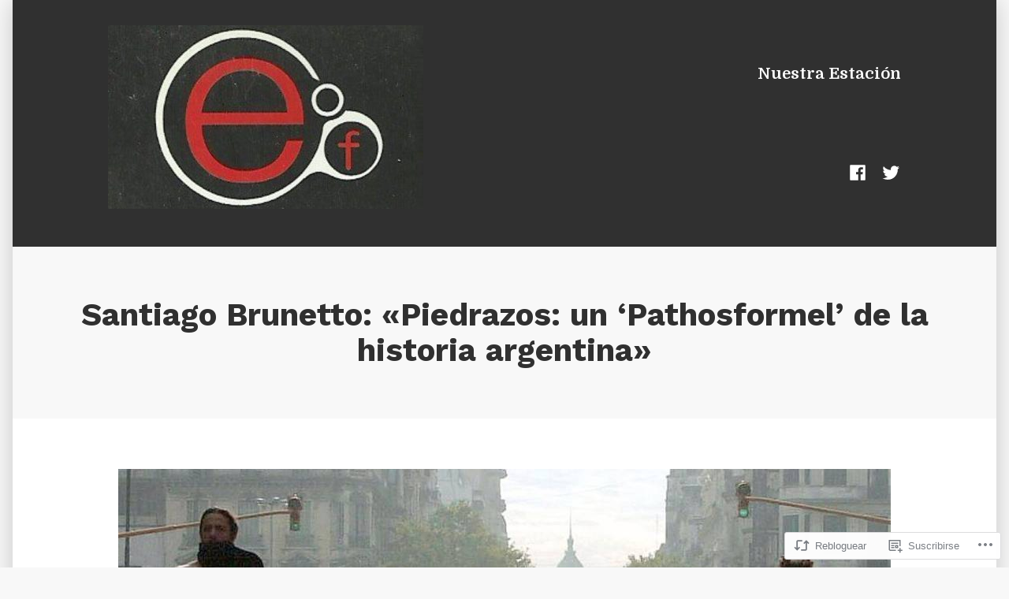

--- FILE ---
content_type: text/html; charset=UTF-8
request_url: https://finlandiaestacion.com/2021/12/19/piedrazos-un-pathosformel-de-la-historia-argentina/
body_size: 33087
content:
<!doctype html>
<html lang="es">
<head>
	<meta charset="UTF-8" />
	<meta name="viewport" content="width=device-width, initial-scale=1" />
	<link rel="profile" href="https://gmpg.org/xfn/11" />
	<title>Santiago Brunetto: «Piedrazos: un &#8216;Pathosformel&#8217; de la historia argentina» &#8211; Estación Finlandia</title>
<meta name='robots' content='max-image-preview:large' />

<!-- Async WordPress.com Remote Login -->
<script id="wpcom_remote_login_js">
var wpcom_remote_login_extra_auth = '';
function wpcom_remote_login_remove_dom_node_id( element_id ) {
	var dom_node = document.getElementById( element_id );
	if ( dom_node ) { dom_node.parentNode.removeChild( dom_node ); }
}
function wpcom_remote_login_remove_dom_node_classes( class_name ) {
	var dom_nodes = document.querySelectorAll( '.' + class_name );
	for ( var i = 0; i < dom_nodes.length; i++ ) {
		dom_nodes[ i ].parentNode.removeChild( dom_nodes[ i ] );
	}
}
function wpcom_remote_login_final_cleanup() {
	wpcom_remote_login_remove_dom_node_classes( "wpcom_remote_login_msg" );
	wpcom_remote_login_remove_dom_node_id( "wpcom_remote_login_key" );
	wpcom_remote_login_remove_dom_node_id( "wpcom_remote_login_validate" );
	wpcom_remote_login_remove_dom_node_id( "wpcom_remote_login_js" );
	wpcom_remote_login_remove_dom_node_id( "wpcom_request_access_iframe" );
	wpcom_remote_login_remove_dom_node_id( "wpcom_request_access_styles" );
}

// Watch for messages back from the remote login
window.addEventListener( "message", function( e ) {
	if ( e.origin === "https://r-login.wordpress.com" ) {
		var data = {};
		try {
			data = JSON.parse( e.data );
		} catch( e ) {
			wpcom_remote_login_final_cleanup();
			return;
		}

		if ( data.msg === 'LOGIN' ) {
			// Clean up the login check iframe
			wpcom_remote_login_remove_dom_node_id( "wpcom_remote_login_key" );

			var id_regex = new RegExp( /^[0-9]+$/ );
			var token_regex = new RegExp( /^.*|.*|.*$/ );
			if (
				token_regex.test( data.token )
				&& id_regex.test( data.wpcomid )
			) {
				// We have everything we need to ask for a login
				var script = document.createElement( "script" );
				script.setAttribute( "id", "wpcom_remote_login_validate" );
				script.src = '/remote-login.php?wpcom_remote_login=validate'
					+ '&wpcomid=' + data.wpcomid
					+ '&token=' + encodeURIComponent( data.token )
					+ '&host=' + window.location.protocol
					+ '//' + window.location.hostname
					+ '&postid=4230'
					+ '&is_singular=1';
				document.body.appendChild( script );
			}

			return;
		}

		// Safari ITP, not logged in, so redirect
		if ( data.msg === 'LOGIN-REDIRECT' ) {
			window.location = 'https://wordpress.com/log-in?redirect_to=' + window.location.href;
			return;
		}

		// Safari ITP, storage access failed, remove the request
		if ( data.msg === 'LOGIN-REMOVE' ) {
			var css_zap = 'html { -webkit-transition: margin-top 1s; transition: margin-top 1s; } /* 9001 */ html { margin-top: 0 !important; } * html body { margin-top: 0 !important; } @media screen and ( max-width: 782px ) { html { margin-top: 0 !important; } * html body { margin-top: 0 !important; } }';
			var style_zap = document.createElement( 'style' );
			style_zap.type = 'text/css';
			style_zap.appendChild( document.createTextNode( css_zap ) );
			document.body.appendChild( style_zap );

			var e = document.getElementById( 'wpcom_request_access_iframe' );
			e.parentNode.removeChild( e );

			document.cookie = 'wordpress_com_login_access=denied; path=/; max-age=31536000';

			return;
		}

		// Safari ITP
		if ( data.msg === 'REQUEST_ACCESS' ) {
			console.log( 'request access: safari' );

			// Check ITP iframe enable/disable knob
			if ( wpcom_remote_login_extra_auth !== 'safari_itp_iframe' ) {
				return;
			}

			// If we are in a "private window" there is no ITP.
			var private_window = false;
			try {
				var opendb = window.openDatabase( null, null, null, null );
			} catch( e ) {
				private_window = true;
			}

			if ( private_window ) {
				console.log( 'private window' );
				return;
			}

			var iframe = document.createElement( 'iframe' );
			iframe.id = 'wpcom_request_access_iframe';
			iframe.setAttribute( 'scrolling', 'no' );
			iframe.setAttribute( 'sandbox', 'allow-storage-access-by-user-activation allow-scripts allow-same-origin allow-top-navigation-by-user-activation' );
			iframe.src = 'https://r-login.wordpress.com/remote-login.php?wpcom_remote_login=request_access&origin=' + encodeURIComponent( data.origin ) + '&wpcomid=' + encodeURIComponent( data.wpcomid );

			var css = 'html { -webkit-transition: margin-top 1s; transition: margin-top 1s; } /* 9001 */ html { margin-top: 46px !important; } * html body { margin-top: 46px !important; } @media screen and ( max-width: 660px ) { html { margin-top: 71px !important; } * html body { margin-top: 71px !important; } #wpcom_request_access_iframe { display: block; height: 71px !important; } } #wpcom_request_access_iframe { border: 0px; height: 46px; position: fixed; top: 0; left: 0; width: 100%; min-width: 100%; z-index: 99999; background: #23282d; } ';

			var style = document.createElement( 'style' );
			style.type = 'text/css';
			style.id = 'wpcom_request_access_styles';
			style.appendChild( document.createTextNode( css ) );
			document.body.appendChild( style );

			document.body.appendChild( iframe );
		}

		if ( data.msg === 'DONE' ) {
			wpcom_remote_login_final_cleanup();
		}
	}
}, false );

// Inject the remote login iframe after the page has had a chance to load
// more critical resources
window.addEventListener( "DOMContentLoaded", function( e ) {
	var iframe = document.createElement( "iframe" );
	iframe.style.display = "none";
	iframe.setAttribute( "scrolling", "no" );
	iframe.setAttribute( "id", "wpcom_remote_login_key" );
	iframe.src = "https://r-login.wordpress.com/remote-login.php"
		+ "?wpcom_remote_login=key"
		+ "&origin=aHR0cHM6Ly9maW5sYW5kaWFlc3RhY2lvbi5jb20%3D"
		+ "&wpcomid=177197321"
		+ "&time=" + Math.floor( Date.now() / 1000 );
	document.body.appendChild( iframe );
}, false );
</script>
<link rel='dns-prefetch' href='//s0.wp.com' />
<link rel='dns-prefetch' href='//wordpress.com' />
<link rel='dns-prefetch' href='//fonts-api.wp.com' />
<link rel="alternate" type="application/rss+xml" title="Estación Finlandia &raquo; Feed" href="https://finlandiaestacion.com/feed/" />
<link rel="alternate" type="application/rss+xml" title="Estación Finlandia &raquo; Feed de los comentarios" href="https://finlandiaestacion.com/comments/feed/" />
<link rel="alternate" type="application/rss+xml" title="Estación Finlandia &raquo; Comentario Santiago Brunetto: «Piedrazos: un &#8216;Pathosformel&#8217; de la historia&nbsp;argentina» del feed" href="https://finlandiaestacion.com/2021/12/19/piedrazos-un-pathosformel-de-la-historia-argentina/feed/" />
	<script type="text/javascript">
		/* <![CDATA[ */
		function addLoadEvent(func) {
			var oldonload = window.onload;
			if (typeof window.onload != 'function') {
				window.onload = func;
			} else {
				window.onload = function () {
					oldonload();
					func();
				}
			}
		}
		/* ]]> */
	</script>
	<link crossorigin='anonymous' rel='stylesheet' id='all-css-0-1' href='/_static/??-eJxtzEkKgDAMQNELWYNjcSGeRdog1Q7BpHh9UQRBXD74fDhImRQFo0DIinxeXGRYUWg222PgHCEkmz0y7OhnQasosXxUGuYC/o/ebfh+b135FMZKd02th77t1hMpiDR+&cssminify=yes' type='text/css' media='all' />
<style id='wp-emoji-styles-inline-css'>

	img.wp-smiley, img.emoji {
		display: inline !important;
		border: none !important;
		box-shadow: none !important;
		height: 1em !important;
		width: 1em !important;
		margin: 0 0.07em !important;
		vertical-align: -0.1em !important;
		background: none !important;
		padding: 0 !important;
	}
/*# sourceURL=wp-emoji-styles-inline-css */
</style>
<link crossorigin='anonymous' rel='stylesheet' id='all-css-2-1' href='/wp-content/plugins/gutenberg-core/v22.2.0/build/styles/block-library/style.css?m=1764855221i&cssminify=yes' type='text/css' media='all' />
<style id='wp-block-library-inline-css'>
.has-text-align-justify {
	text-align:justify;
}
.has-text-align-justify{text-align:justify;}

/*# sourceURL=wp-block-library-inline-css */
</style><style id='wp-block-paragraph-inline-css'>
.is-small-text{font-size:.875em}.is-regular-text{font-size:1em}.is-large-text{font-size:2.25em}.is-larger-text{font-size:3em}.has-drop-cap:not(:focus):first-letter{float:left;font-size:8.4em;font-style:normal;font-weight:100;line-height:.68;margin:.05em .1em 0 0;text-transform:uppercase}body.rtl .has-drop-cap:not(:focus):first-letter{float:none;margin-left:.1em}p.has-drop-cap.has-background{overflow:hidden}:root :where(p.has-background){padding:1.25em 2.375em}:where(p.has-text-color:not(.has-link-color)) a{color:inherit}p.has-text-align-left[style*="writing-mode:vertical-lr"],p.has-text-align-right[style*="writing-mode:vertical-rl"]{rotate:180deg}
/*# sourceURL=/wp-content/plugins/gutenberg-core/v22.2.0/build/styles/block-library/paragraph/style.css */
</style>
<style id='wp-block-image-inline-css'>
.wp-block-image>a,.wp-block-image>figure>a{display:inline-block}.wp-block-image img{box-sizing:border-box;height:auto;max-width:100%;vertical-align:bottom}@media not (prefers-reduced-motion){.wp-block-image img.hide{visibility:hidden}.wp-block-image img.show{animation:show-content-image .4s}}.wp-block-image[style*=border-radius] img,.wp-block-image[style*=border-radius]>a{border-radius:inherit}.wp-block-image.has-custom-border img{box-sizing:border-box}.wp-block-image.aligncenter{text-align:center}.wp-block-image.alignfull>a,.wp-block-image.alignwide>a{width:100%}.wp-block-image.alignfull img,.wp-block-image.alignwide img{height:auto;width:100%}.wp-block-image .aligncenter,.wp-block-image .alignleft,.wp-block-image .alignright,.wp-block-image.aligncenter,.wp-block-image.alignleft,.wp-block-image.alignright{display:table}.wp-block-image .aligncenter>figcaption,.wp-block-image .alignleft>figcaption,.wp-block-image .alignright>figcaption,.wp-block-image.aligncenter>figcaption,.wp-block-image.alignleft>figcaption,.wp-block-image.alignright>figcaption{caption-side:bottom;display:table-caption}.wp-block-image .alignleft{float:left;margin:.5em 1em .5em 0}.wp-block-image .alignright{float:right;margin:.5em 0 .5em 1em}.wp-block-image .aligncenter{margin-left:auto;margin-right:auto}.wp-block-image :where(figcaption){margin-bottom:1em;margin-top:.5em}.wp-block-image.is-style-circle-mask img{border-radius:9999px}@supports ((-webkit-mask-image:none) or (mask-image:none)) or (-webkit-mask-image:none){.wp-block-image.is-style-circle-mask img{border-radius:0;-webkit-mask-image:url('data:image/svg+xml;utf8,<svg viewBox="0 0 100 100" xmlns="http://www.w3.org/2000/svg"><circle cx="50" cy="50" r="50"/></svg>');mask-image:url('data:image/svg+xml;utf8,<svg viewBox="0 0 100 100" xmlns="http://www.w3.org/2000/svg"><circle cx="50" cy="50" r="50"/></svg>');mask-mode:alpha;-webkit-mask-position:center;mask-position:center;-webkit-mask-repeat:no-repeat;mask-repeat:no-repeat;-webkit-mask-size:contain;mask-size:contain}}:root :where(.wp-block-image.is-style-rounded img,.wp-block-image .is-style-rounded img){border-radius:9999px}.wp-block-image figure{margin:0}.wp-lightbox-container{display:flex;flex-direction:column;position:relative}.wp-lightbox-container img{cursor:zoom-in}.wp-lightbox-container img:hover+button{opacity:1}.wp-lightbox-container button{align-items:center;backdrop-filter:blur(16px) saturate(180%);background-color:#5a5a5a40;border:none;border-radius:4px;cursor:zoom-in;display:flex;height:20px;justify-content:center;opacity:0;padding:0;position:absolute;right:16px;text-align:center;top:16px;width:20px;z-index:100}@media not (prefers-reduced-motion){.wp-lightbox-container button{transition:opacity .2s ease}}.wp-lightbox-container button:focus-visible{outline:3px auto #5a5a5a40;outline:3px auto -webkit-focus-ring-color;outline-offset:3px}.wp-lightbox-container button:hover{cursor:pointer;opacity:1}.wp-lightbox-container button:focus{opacity:1}.wp-lightbox-container button:focus,.wp-lightbox-container button:hover,.wp-lightbox-container button:not(:hover):not(:active):not(.has-background){background-color:#5a5a5a40;border:none}.wp-lightbox-overlay{box-sizing:border-box;cursor:zoom-out;height:100vh;left:0;overflow:hidden;position:fixed;top:0;visibility:hidden;width:100%;z-index:100000}.wp-lightbox-overlay .close-button{align-items:center;cursor:pointer;display:flex;justify-content:center;min-height:40px;min-width:40px;padding:0;position:absolute;right:calc(env(safe-area-inset-right) + 16px);top:calc(env(safe-area-inset-top) + 16px);z-index:5000000}.wp-lightbox-overlay .close-button:focus,.wp-lightbox-overlay .close-button:hover,.wp-lightbox-overlay .close-button:not(:hover):not(:active):not(.has-background){background:none;border:none}.wp-lightbox-overlay .lightbox-image-container{height:var(--wp--lightbox-container-height);left:50%;overflow:hidden;position:absolute;top:50%;transform:translate(-50%,-50%);transform-origin:top left;width:var(--wp--lightbox-container-width);z-index:9999999999}.wp-lightbox-overlay .wp-block-image{align-items:center;box-sizing:border-box;display:flex;height:100%;justify-content:center;margin:0;position:relative;transform-origin:0 0;width:100%;z-index:3000000}.wp-lightbox-overlay .wp-block-image img{height:var(--wp--lightbox-image-height);min-height:var(--wp--lightbox-image-height);min-width:var(--wp--lightbox-image-width);width:var(--wp--lightbox-image-width)}.wp-lightbox-overlay .wp-block-image figcaption{display:none}.wp-lightbox-overlay button{background:none;border:none}.wp-lightbox-overlay .scrim{background-color:#fff;height:100%;opacity:.9;position:absolute;width:100%;z-index:2000000}.wp-lightbox-overlay.active{visibility:visible}@media not (prefers-reduced-motion){.wp-lightbox-overlay.active{animation:turn-on-visibility .25s both}.wp-lightbox-overlay.active img{animation:turn-on-visibility .35s both}.wp-lightbox-overlay.show-closing-animation:not(.active){animation:turn-off-visibility .35s both}.wp-lightbox-overlay.show-closing-animation:not(.active) img{animation:turn-off-visibility .25s both}.wp-lightbox-overlay.zoom.active{animation:none;opacity:1;visibility:visible}.wp-lightbox-overlay.zoom.active .lightbox-image-container{animation:lightbox-zoom-in .4s}.wp-lightbox-overlay.zoom.active .lightbox-image-container img{animation:none}.wp-lightbox-overlay.zoom.active .scrim{animation:turn-on-visibility .4s forwards}.wp-lightbox-overlay.zoom.show-closing-animation:not(.active){animation:none}.wp-lightbox-overlay.zoom.show-closing-animation:not(.active) .lightbox-image-container{animation:lightbox-zoom-out .4s}.wp-lightbox-overlay.zoom.show-closing-animation:not(.active) .lightbox-image-container img{animation:none}.wp-lightbox-overlay.zoom.show-closing-animation:not(.active) .scrim{animation:turn-off-visibility .4s forwards}}@keyframes show-content-image{0%{visibility:hidden}99%{visibility:hidden}to{visibility:visible}}@keyframes turn-on-visibility{0%{opacity:0}to{opacity:1}}@keyframes turn-off-visibility{0%{opacity:1;visibility:visible}99%{opacity:0;visibility:visible}to{opacity:0;visibility:hidden}}@keyframes lightbox-zoom-in{0%{transform:translate(calc((-100vw + var(--wp--lightbox-scrollbar-width))/2 + var(--wp--lightbox-initial-left-position)),calc(-50vh + var(--wp--lightbox-initial-top-position))) scale(var(--wp--lightbox-scale))}to{transform:translate(-50%,-50%) scale(1)}}@keyframes lightbox-zoom-out{0%{transform:translate(-50%,-50%) scale(1);visibility:visible}99%{visibility:visible}to{transform:translate(calc((-100vw + var(--wp--lightbox-scrollbar-width))/2 + var(--wp--lightbox-initial-left-position)),calc(-50vh + var(--wp--lightbox-initial-top-position))) scale(var(--wp--lightbox-scale));visibility:hidden}}
/*# sourceURL=/wp-content/plugins/gutenberg-core/v22.2.0/build/styles/block-library/image/style.css */
</style>
<style id='wp-block-image-theme-inline-css'>
:root :where(.wp-block-image figcaption){color:#555;font-size:13px;text-align:center}.is-dark-theme :root :where(.wp-block-image figcaption){color:#ffffffa6}.wp-block-image{margin:0 0 1em}
/*# sourceURL=/wp-content/plugins/gutenberg-core/v22.2.0/build/styles/block-library/image/theme.css */
</style>
<style id='global-styles-inline-css'>
:root{--wp--preset--aspect-ratio--square: 1;--wp--preset--aspect-ratio--4-3: 4/3;--wp--preset--aspect-ratio--3-4: 3/4;--wp--preset--aspect-ratio--3-2: 3/2;--wp--preset--aspect-ratio--2-3: 2/3;--wp--preset--aspect-ratio--16-9: 16/9;--wp--preset--aspect-ratio--9-16: 9/16;--wp--preset--color--black: #000000;--wp--preset--color--cyan-bluish-gray: #abb8c3;--wp--preset--color--white: #ffffff;--wp--preset--color--pale-pink: #f78da7;--wp--preset--color--vivid-red: #cf2e2e;--wp--preset--color--luminous-vivid-orange: #ff6900;--wp--preset--color--luminous-vivid-amber: #fcb900;--wp--preset--color--light-green-cyan: #7bdcb5;--wp--preset--color--vivid-green-cyan: #00d084;--wp--preset--color--pale-cyan-blue: #8ed1fc;--wp--preset--color--vivid-cyan-blue: #0693e3;--wp--preset--color--vivid-purple: #9b51e0;--wp--preset--color--primary: #cd2220;--wp--preset--color--secondary: #007ab7;--wp--preset--color--foreground: #303030;--wp--preset--color--background: #ffffff;--wp--preset--gradient--vivid-cyan-blue-to-vivid-purple: linear-gradient(135deg,rgb(6,147,227) 0%,rgb(155,81,224) 100%);--wp--preset--gradient--light-green-cyan-to-vivid-green-cyan: linear-gradient(135deg,rgb(122,220,180) 0%,rgb(0,208,130) 100%);--wp--preset--gradient--luminous-vivid-amber-to-luminous-vivid-orange: linear-gradient(135deg,rgb(252,185,0) 0%,rgb(255,105,0) 100%);--wp--preset--gradient--luminous-vivid-orange-to-vivid-red: linear-gradient(135deg,rgb(255,105,0) 0%,rgb(207,46,46) 100%);--wp--preset--gradient--very-light-gray-to-cyan-bluish-gray: linear-gradient(135deg,rgb(238,238,238) 0%,rgb(169,184,195) 100%);--wp--preset--gradient--cool-to-warm-spectrum: linear-gradient(135deg,rgb(74,234,220) 0%,rgb(151,120,209) 20%,rgb(207,42,186) 40%,rgb(238,44,130) 60%,rgb(251,105,98) 80%,rgb(254,248,76) 100%);--wp--preset--gradient--blush-light-purple: linear-gradient(135deg,rgb(255,206,236) 0%,rgb(152,150,240) 100%);--wp--preset--gradient--blush-bordeaux: linear-gradient(135deg,rgb(254,205,165) 0%,rgb(254,45,45) 50%,rgb(107,0,62) 100%);--wp--preset--gradient--luminous-dusk: linear-gradient(135deg,rgb(255,203,112) 0%,rgb(199,81,192) 50%,rgb(65,88,208) 100%);--wp--preset--gradient--pale-ocean: linear-gradient(135deg,rgb(255,245,203) 0%,rgb(182,227,212) 50%,rgb(51,167,181) 100%);--wp--preset--gradient--electric-grass: linear-gradient(135deg,rgb(202,248,128) 0%,rgb(113,206,126) 100%);--wp--preset--gradient--midnight: linear-gradient(135deg,rgb(2,3,129) 0%,rgb(40,116,252) 100%);--wp--preset--font-size--small: 16.6px;--wp--preset--font-size--medium: 20px;--wp--preset--font-size--large: 26.45px;--wp--preset--font-size--x-large: 42px;--wp--preset--font-size--normal: 20px;--wp--preset--font-size--huge: 30.4174px;--wp--preset--font-family--albert-sans: 'Albert Sans', sans-serif;--wp--preset--font-family--alegreya: Alegreya, serif;--wp--preset--font-family--arvo: Arvo, serif;--wp--preset--font-family--bodoni-moda: 'Bodoni Moda', serif;--wp--preset--font-family--bricolage-grotesque: 'Bricolage Grotesque', sans-serif;--wp--preset--font-family--cabin: Cabin, sans-serif;--wp--preset--font-family--chivo: Chivo, sans-serif;--wp--preset--font-family--commissioner: Commissioner, sans-serif;--wp--preset--font-family--cormorant: Cormorant, serif;--wp--preset--font-family--courier-prime: 'Courier Prime', monospace;--wp--preset--font-family--crimson-pro: 'Crimson Pro', serif;--wp--preset--font-family--dm-mono: 'DM Mono', monospace;--wp--preset--font-family--dm-sans: 'DM Sans', sans-serif;--wp--preset--font-family--dm-serif-display: 'DM Serif Display', serif;--wp--preset--font-family--domine: Domine, serif;--wp--preset--font-family--eb-garamond: 'EB Garamond', serif;--wp--preset--font-family--epilogue: Epilogue, sans-serif;--wp--preset--font-family--fahkwang: Fahkwang, sans-serif;--wp--preset--font-family--figtree: Figtree, sans-serif;--wp--preset--font-family--fira-sans: 'Fira Sans', sans-serif;--wp--preset--font-family--fjalla-one: 'Fjalla One', sans-serif;--wp--preset--font-family--fraunces: Fraunces, serif;--wp--preset--font-family--gabarito: Gabarito, system-ui;--wp--preset--font-family--ibm-plex-mono: 'IBM Plex Mono', monospace;--wp--preset--font-family--ibm-plex-sans: 'IBM Plex Sans', sans-serif;--wp--preset--font-family--ibarra-real-nova: 'Ibarra Real Nova', serif;--wp--preset--font-family--instrument-serif: 'Instrument Serif', serif;--wp--preset--font-family--inter: Inter, sans-serif;--wp--preset--font-family--josefin-sans: 'Josefin Sans', sans-serif;--wp--preset--font-family--jost: Jost, sans-serif;--wp--preset--font-family--libre-baskerville: 'Libre Baskerville', serif;--wp--preset--font-family--libre-franklin: 'Libre Franklin', sans-serif;--wp--preset--font-family--literata: Literata, serif;--wp--preset--font-family--lora: Lora, serif;--wp--preset--font-family--merriweather: Merriweather, serif;--wp--preset--font-family--montserrat: Montserrat, sans-serif;--wp--preset--font-family--newsreader: Newsreader, serif;--wp--preset--font-family--noto-sans-mono: 'Noto Sans Mono', sans-serif;--wp--preset--font-family--nunito: Nunito, sans-serif;--wp--preset--font-family--open-sans: 'Open Sans', sans-serif;--wp--preset--font-family--overpass: Overpass, sans-serif;--wp--preset--font-family--pt-serif: 'PT Serif', serif;--wp--preset--font-family--petrona: Petrona, serif;--wp--preset--font-family--piazzolla: Piazzolla, serif;--wp--preset--font-family--playfair-display: 'Playfair Display', serif;--wp--preset--font-family--plus-jakarta-sans: 'Plus Jakarta Sans', sans-serif;--wp--preset--font-family--poppins: Poppins, sans-serif;--wp--preset--font-family--raleway: Raleway, sans-serif;--wp--preset--font-family--roboto: Roboto, sans-serif;--wp--preset--font-family--roboto-slab: 'Roboto Slab', serif;--wp--preset--font-family--rubik: Rubik, sans-serif;--wp--preset--font-family--rufina: Rufina, serif;--wp--preset--font-family--sora: Sora, sans-serif;--wp--preset--font-family--source-sans-3: 'Source Sans 3', sans-serif;--wp--preset--font-family--source-serif-4: 'Source Serif 4', serif;--wp--preset--font-family--space-mono: 'Space Mono', monospace;--wp--preset--font-family--syne: Syne, sans-serif;--wp--preset--font-family--texturina: Texturina, serif;--wp--preset--font-family--urbanist: Urbanist, sans-serif;--wp--preset--font-family--work-sans: 'Work Sans', sans-serif;--wp--preset--spacing--20: 0.44rem;--wp--preset--spacing--30: 0.67rem;--wp--preset--spacing--40: 1rem;--wp--preset--spacing--50: 1.5rem;--wp--preset--spacing--60: 2.25rem;--wp--preset--spacing--70: 3.38rem;--wp--preset--spacing--80: 5.06rem;--wp--preset--shadow--natural: 6px 6px 9px rgba(0, 0, 0, 0.2);--wp--preset--shadow--deep: 12px 12px 50px rgba(0, 0, 0, 0.4);--wp--preset--shadow--sharp: 6px 6px 0px rgba(0, 0, 0, 0.2);--wp--preset--shadow--outlined: 6px 6px 0px -3px rgb(255, 255, 255), 6px 6px rgb(0, 0, 0);--wp--preset--shadow--crisp: 6px 6px 0px rgb(0, 0, 0);}:root :where(.is-layout-flow) > :first-child{margin-block-start: 0;}:root :where(.is-layout-flow) > :last-child{margin-block-end: 0;}:root :where(.is-layout-flow) > *{margin-block-start: 24px;margin-block-end: 0;}:root :where(.is-layout-constrained) > :first-child{margin-block-start: 0;}:root :where(.is-layout-constrained) > :last-child{margin-block-end: 0;}:root :where(.is-layout-constrained) > *{margin-block-start: 24px;margin-block-end: 0;}:root :where(.is-layout-flex){gap: 24px;}:root :where(.is-layout-grid){gap: 24px;}body .is-layout-flex{display: flex;}.is-layout-flex{flex-wrap: wrap;align-items: center;}.is-layout-flex > :is(*, div){margin: 0;}body .is-layout-grid{display: grid;}.is-layout-grid > :is(*, div){margin: 0;}.has-black-color{color: var(--wp--preset--color--black) !important;}.has-cyan-bluish-gray-color{color: var(--wp--preset--color--cyan-bluish-gray) !important;}.has-white-color{color: var(--wp--preset--color--white) !important;}.has-pale-pink-color{color: var(--wp--preset--color--pale-pink) !important;}.has-vivid-red-color{color: var(--wp--preset--color--vivid-red) !important;}.has-luminous-vivid-orange-color{color: var(--wp--preset--color--luminous-vivid-orange) !important;}.has-luminous-vivid-amber-color{color: var(--wp--preset--color--luminous-vivid-amber) !important;}.has-light-green-cyan-color{color: var(--wp--preset--color--light-green-cyan) !important;}.has-vivid-green-cyan-color{color: var(--wp--preset--color--vivid-green-cyan) !important;}.has-pale-cyan-blue-color{color: var(--wp--preset--color--pale-cyan-blue) !important;}.has-vivid-cyan-blue-color{color: var(--wp--preset--color--vivid-cyan-blue) !important;}.has-vivid-purple-color{color: var(--wp--preset--color--vivid-purple) !important;}.has-primary-color{color: var(--wp--preset--color--primary) !important;}.has-secondary-color{color: var(--wp--preset--color--secondary) !important;}.has-foreground-color{color: var(--wp--preset--color--foreground) !important;}.has-background-color{color: var(--wp--preset--color--background) !important;}.has-black-background-color{background-color: var(--wp--preset--color--black) !important;}.has-cyan-bluish-gray-background-color{background-color: var(--wp--preset--color--cyan-bluish-gray) !important;}.has-white-background-color{background-color: var(--wp--preset--color--white) !important;}.has-pale-pink-background-color{background-color: var(--wp--preset--color--pale-pink) !important;}.has-vivid-red-background-color{background-color: var(--wp--preset--color--vivid-red) !important;}.has-luminous-vivid-orange-background-color{background-color: var(--wp--preset--color--luminous-vivid-orange) !important;}.has-luminous-vivid-amber-background-color{background-color: var(--wp--preset--color--luminous-vivid-amber) !important;}.has-light-green-cyan-background-color{background-color: var(--wp--preset--color--light-green-cyan) !important;}.has-vivid-green-cyan-background-color{background-color: var(--wp--preset--color--vivid-green-cyan) !important;}.has-pale-cyan-blue-background-color{background-color: var(--wp--preset--color--pale-cyan-blue) !important;}.has-vivid-cyan-blue-background-color{background-color: var(--wp--preset--color--vivid-cyan-blue) !important;}.has-vivid-purple-background-color{background-color: var(--wp--preset--color--vivid-purple) !important;}.has-primary-background-color{background-color: var(--wp--preset--color--primary) !important;}.has-secondary-background-color{background-color: var(--wp--preset--color--secondary) !important;}.has-foreground-background-color{background-color: var(--wp--preset--color--foreground) !important;}.has-background-background-color{background-color: var(--wp--preset--color--background) !important;}.has-black-border-color{border-color: var(--wp--preset--color--black) !important;}.has-cyan-bluish-gray-border-color{border-color: var(--wp--preset--color--cyan-bluish-gray) !important;}.has-white-border-color{border-color: var(--wp--preset--color--white) !important;}.has-pale-pink-border-color{border-color: var(--wp--preset--color--pale-pink) !important;}.has-vivid-red-border-color{border-color: var(--wp--preset--color--vivid-red) !important;}.has-luminous-vivid-orange-border-color{border-color: var(--wp--preset--color--luminous-vivid-orange) !important;}.has-luminous-vivid-amber-border-color{border-color: var(--wp--preset--color--luminous-vivid-amber) !important;}.has-light-green-cyan-border-color{border-color: var(--wp--preset--color--light-green-cyan) !important;}.has-vivid-green-cyan-border-color{border-color: var(--wp--preset--color--vivid-green-cyan) !important;}.has-pale-cyan-blue-border-color{border-color: var(--wp--preset--color--pale-cyan-blue) !important;}.has-vivid-cyan-blue-border-color{border-color: var(--wp--preset--color--vivid-cyan-blue) !important;}.has-vivid-purple-border-color{border-color: var(--wp--preset--color--vivid-purple) !important;}.has-primary-border-color{border-color: var(--wp--preset--color--primary) !important;}.has-secondary-border-color{border-color: var(--wp--preset--color--secondary) !important;}.has-foreground-border-color{border-color: var(--wp--preset--color--foreground) !important;}.has-background-border-color{border-color: var(--wp--preset--color--background) !important;}.has-vivid-cyan-blue-to-vivid-purple-gradient-background{background: var(--wp--preset--gradient--vivid-cyan-blue-to-vivid-purple) !important;}.has-light-green-cyan-to-vivid-green-cyan-gradient-background{background: var(--wp--preset--gradient--light-green-cyan-to-vivid-green-cyan) !important;}.has-luminous-vivid-amber-to-luminous-vivid-orange-gradient-background{background: var(--wp--preset--gradient--luminous-vivid-amber-to-luminous-vivid-orange) !important;}.has-luminous-vivid-orange-to-vivid-red-gradient-background{background: var(--wp--preset--gradient--luminous-vivid-orange-to-vivid-red) !important;}.has-very-light-gray-to-cyan-bluish-gray-gradient-background{background: var(--wp--preset--gradient--very-light-gray-to-cyan-bluish-gray) !important;}.has-cool-to-warm-spectrum-gradient-background{background: var(--wp--preset--gradient--cool-to-warm-spectrum) !important;}.has-blush-light-purple-gradient-background{background: var(--wp--preset--gradient--blush-light-purple) !important;}.has-blush-bordeaux-gradient-background{background: var(--wp--preset--gradient--blush-bordeaux) !important;}.has-luminous-dusk-gradient-background{background: var(--wp--preset--gradient--luminous-dusk) !important;}.has-pale-ocean-gradient-background{background: var(--wp--preset--gradient--pale-ocean) !important;}.has-electric-grass-gradient-background{background: var(--wp--preset--gradient--electric-grass) !important;}.has-midnight-gradient-background{background: var(--wp--preset--gradient--midnight) !important;}.has-small-font-size{font-size: var(--wp--preset--font-size--small) !important;}.has-medium-font-size{font-size: var(--wp--preset--font-size--medium) !important;}.has-large-font-size{font-size: var(--wp--preset--font-size--large) !important;}.has-x-large-font-size{font-size: var(--wp--preset--font-size--x-large) !important;}.has-normal-font-size{font-size: var(--wp--preset--font-size--normal) !important;}.has-huge-font-size{font-size: var(--wp--preset--font-size--huge) !important;}.has-albert-sans-font-family{font-family: var(--wp--preset--font-family--albert-sans) !important;}.has-alegreya-font-family{font-family: var(--wp--preset--font-family--alegreya) !important;}.has-arvo-font-family{font-family: var(--wp--preset--font-family--arvo) !important;}.has-bodoni-moda-font-family{font-family: var(--wp--preset--font-family--bodoni-moda) !important;}.has-bricolage-grotesque-font-family{font-family: var(--wp--preset--font-family--bricolage-grotesque) !important;}.has-cabin-font-family{font-family: var(--wp--preset--font-family--cabin) !important;}.has-chivo-font-family{font-family: var(--wp--preset--font-family--chivo) !important;}.has-commissioner-font-family{font-family: var(--wp--preset--font-family--commissioner) !important;}.has-cormorant-font-family{font-family: var(--wp--preset--font-family--cormorant) !important;}.has-courier-prime-font-family{font-family: var(--wp--preset--font-family--courier-prime) !important;}.has-crimson-pro-font-family{font-family: var(--wp--preset--font-family--crimson-pro) !important;}.has-dm-mono-font-family{font-family: var(--wp--preset--font-family--dm-mono) !important;}.has-dm-sans-font-family{font-family: var(--wp--preset--font-family--dm-sans) !important;}.has-dm-serif-display-font-family{font-family: var(--wp--preset--font-family--dm-serif-display) !important;}.has-domine-font-family{font-family: var(--wp--preset--font-family--domine) !important;}.has-eb-garamond-font-family{font-family: var(--wp--preset--font-family--eb-garamond) !important;}.has-epilogue-font-family{font-family: var(--wp--preset--font-family--epilogue) !important;}.has-fahkwang-font-family{font-family: var(--wp--preset--font-family--fahkwang) !important;}.has-figtree-font-family{font-family: var(--wp--preset--font-family--figtree) !important;}.has-fira-sans-font-family{font-family: var(--wp--preset--font-family--fira-sans) !important;}.has-fjalla-one-font-family{font-family: var(--wp--preset--font-family--fjalla-one) !important;}.has-fraunces-font-family{font-family: var(--wp--preset--font-family--fraunces) !important;}.has-gabarito-font-family{font-family: var(--wp--preset--font-family--gabarito) !important;}.has-ibm-plex-mono-font-family{font-family: var(--wp--preset--font-family--ibm-plex-mono) !important;}.has-ibm-plex-sans-font-family{font-family: var(--wp--preset--font-family--ibm-plex-sans) !important;}.has-ibarra-real-nova-font-family{font-family: var(--wp--preset--font-family--ibarra-real-nova) !important;}.has-instrument-serif-font-family{font-family: var(--wp--preset--font-family--instrument-serif) !important;}.has-inter-font-family{font-family: var(--wp--preset--font-family--inter) !important;}.has-josefin-sans-font-family{font-family: var(--wp--preset--font-family--josefin-sans) !important;}.has-jost-font-family{font-family: var(--wp--preset--font-family--jost) !important;}.has-libre-baskerville-font-family{font-family: var(--wp--preset--font-family--libre-baskerville) !important;}.has-libre-franklin-font-family{font-family: var(--wp--preset--font-family--libre-franklin) !important;}.has-literata-font-family{font-family: var(--wp--preset--font-family--literata) !important;}.has-lora-font-family{font-family: var(--wp--preset--font-family--lora) !important;}.has-merriweather-font-family{font-family: var(--wp--preset--font-family--merriweather) !important;}.has-montserrat-font-family{font-family: var(--wp--preset--font-family--montserrat) !important;}.has-newsreader-font-family{font-family: var(--wp--preset--font-family--newsreader) !important;}.has-noto-sans-mono-font-family{font-family: var(--wp--preset--font-family--noto-sans-mono) !important;}.has-nunito-font-family{font-family: var(--wp--preset--font-family--nunito) !important;}.has-open-sans-font-family{font-family: var(--wp--preset--font-family--open-sans) !important;}.has-overpass-font-family{font-family: var(--wp--preset--font-family--overpass) !important;}.has-pt-serif-font-family{font-family: var(--wp--preset--font-family--pt-serif) !important;}.has-petrona-font-family{font-family: var(--wp--preset--font-family--petrona) !important;}.has-piazzolla-font-family{font-family: var(--wp--preset--font-family--piazzolla) !important;}.has-playfair-display-font-family{font-family: var(--wp--preset--font-family--playfair-display) !important;}.has-plus-jakarta-sans-font-family{font-family: var(--wp--preset--font-family--plus-jakarta-sans) !important;}.has-poppins-font-family{font-family: var(--wp--preset--font-family--poppins) !important;}.has-raleway-font-family{font-family: var(--wp--preset--font-family--raleway) !important;}.has-roboto-font-family{font-family: var(--wp--preset--font-family--roboto) !important;}.has-roboto-slab-font-family{font-family: var(--wp--preset--font-family--roboto-slab) !important;}.has-rubik-font-family{font-family: var(--wp--preset--font-family--rubik) !important;}.has-rufina-font-family{font-family: var(--wp--preset--font-family--rufina) !important;}.has-sora-font-family{font-family: var(--wp--preset--font-family--sora) !important;}.has-source-sans-3-font-family{font-family: var(--wp--preset--font-family--source-sans-3) !important;}.has-source-serif-4-font-family{font-family: var(--wp--preset--font-family--source-serif-4) !important;}.has-space-mono-font-family{font-family: var(--wp--preset--font-family--space-mono) !important;}.has-syne-font-family{font-family: var(--wp--preset--font-family--syne) !important;}.has-texturina-font-family{font-family: var(--wp--preset--font-family--texturina) !important;}.has-urbanist-font-family{font-family: var(--wp--preset--font-family--urbanist) !important;}.has-work-sans-font-family{font-family: var(--wp--preset--font-family--work-sans) !important;}
/*# sourceURL=global-styles-inline-css */
</style>

<style id='classic-theme-styles-inline-css'>
/*! This file is auto-generated */
.wp-block-button__link{color:#fff;background-color:#32373c;border-radius:9999px;box-shadow:none;text-decoration:none;padding:calc(.667em + 2px) calc(1.333em + 2px);font-size:1.125em}.wp-block-file__button{background:#32373c;color:#fff;text-decoration:none}
/*# sourceURL=/wp-includes/css/classic-themes.min.css */
</style>
<link crossorigin='anonymous' rel='stylesheet' id='all-css-4-1' href='/_static/??-eJx9jUEOwjAMBD+EE6UgKAfEW5rUAtM4ieqUit/jCqkgDr1Y9npn184FQk4VU7UlTjdKYkP2MYdBbGNcaxwIcYkIIz7NwfYkdXWA1FdEE0R29ieIJ/hmjag6l64uDsaeOozIatvC5qIMeF9GFAGdTBNDvSso23W8REOkAfWSP+WDkk25ktKyLsvjyhd3bF27b5rz6fEGYXdnlg==&cssminify=yes' type='text/css' media='all' />
<link crossorigin='anonymous' rel='stylesheet' id='print-css-5-1' href='/wp-content/themes/pub/varia/print.css?m=1738187798i&cssminify=yes' type='text/css' media='print' />
<link crossorigin='anonymous' rel='stylesheet' id='all-css-6-1' href='/_static/??/wp-content/themes/pub/morden/style.css,/wp-content/themes/pub/varia/inc/style-wpcom.css?m=1738187798j&cssminify=yes' type='text/css' media='all' />
<style id='jetpack_facebook_likebox-inline-css'>
.widget_facebook_likebox {
	overflow: hidden;
}

/*# sourceURL=/wp-content/mu-plugins/jetpack-plugin/sun/modules/widgets/facebook-likebox/style.css */
</style>
<link crossorigin='anonymous' rel='stylesheet' id='all-css-8-1' href='/_static/??-eJzTLy/QTc7PK0nNK9HPLdUtyClNz8wr1i9KTcrJTwcy0/WTi5G5ekCujj52Temp+bo5+cmJJZn5eSgc3bScxMwikFb7XFtDE1NLExMLc0OTLACohS2q&cssminify=yes' type='text/css' media='all' />
<link rel='stylesheet' id='morden-fonts-css' href='https://fonts-api.wp.com/css?family=Noto+Sans%3A400%2C400i%2C700%2C700i&#038;subset=latin%2Clatin-ext' media='all' />
<link crossorigin='anonymous' rel='stylesheet' id='all-css-10-1' href='/wp-content/themes/pub/morden/style.css?m=1738187798i&cssminify=yes' type='text/css' media='all' />
<style id='jetpack-global-styles-frontend-style-inline-css'>
@import url('https://fonts-api.wp.com/css?family=Domine:thin,extralight,light,regular,medium,semibold,bold,italic,bolditalic,extrabold,black|Work Sans:thin,extralight,light,regular,medium,semibold,bold,italic,bolditalic,extrabold,black|');:root { --font-headings: Work Sans; --font-base: Domine; --font-headings-default: -apple-system,BlinkMacSystemFont,"Segoe UI",Roboto,Oxygen-Sans,Ubuntu,Cantarell,"Helvetica Neue",sans-serif; --font-base-default: -apple-system,BlinkMacSystemFont,"Segoe UI",Roboto,Oxygen-Sans,Ubuntu,Cantarell,"Helvetica Neue",sans-serif;}
/*# sourceURL=jetpack-global-styles-frontend-style-inline-css */
</style>
<link crossorigin='anonymous' rel='stylesheet' id='all-css-12-1' href='/_static/??-eJyNjcsKAjEMRX/IGtQZBxfip0hMS9sxTYppGfx7H7gRN+7ugcs5sFRHKi1Ig9Jd5R6zGMyhVaTrh8G6QFHfORhYwlvw6P39PbPENZmt4G/ROQuBKWVkxxrVvuBH1lIoz2waILJekF+HUzlupnG3nQ77YZwfuRJIaQ==&cssminify=yes' type='text/css' media='all' />
<script type="text/javascript" id="jetpack_related-posts-js-extra">
/* <![CDATA[ */
var related_posts_js_options = {"post_heading":"h4"};
//# sourceURL=jetpack_related-posts-js-extra
/* ]]> */
</script>
<script type="text/javascript" id="wpcom-actionbar-placeholder-js-extra">
/* <![CDATA[ */
var actionbardata = {"siteID":"177197321","postID":"4230","siteURL":"https://finlandiaestacion.com","xhrURL":"https://finlandiaestacion.com/wp-admin/admin-ajax.php","nonce":"40de9bb5a6","isLoggedIn":"","statusMessage":"","subsEmailDefault":"instantly","proxyScriptUrl":"https://s0.wp.com/wp-content/js/wpcom-proxy-request.js?m=1513050504i&amp;ver=20211021","shortlink":"https://wp.me/pbZv7j-16e","i18n":{"followedText":"Las nuevas entradas de este sitio aparecer\u00e1n ahora en tu \u003Ca href=\"https://wordpress.com/reader\"\u003ELector\u003C/a\u003E","foldBar":"Contraer esta barra","unfoldBar":"Expandir esta barra","shortLinkCopied":"El enlace corto se ha copiado al portapapeles."}};
//# sourceURL=wpcom-actionbar-placeholder-js-extra
/* ]]> */
</script>
<script type="text/javascript" id="jetpack-mu-wpcom-settings-js-before">
/* <![CDATA[ */
var JETPACK_MU_WPCOM_SETTINGS = {"assetsUrl":"https://s0.wp.com/wp-content/mu-plugins/jetpack-mu-wpcom-plugin/sun/jetpack_vendor/automattic/jetpack-mu-wpcom/src/build/"};
//# sourceURL=jetpack-mu-wpcom-settings-js-before
/* ]]> */
</script>
<script crossorigin='anonymous' type='text/javascript'  src='/_static/??/wp-content/mu-plugins/jetpack-plugin/sun/_inc/build/related-posts/related-posts.min.js,/wp-content/js/rlt-proxy.js?m=1755011788j'></script>
<script type="text/javascript" id="rlt-proxy-js-after">
/* <![CDATA[ */
	rltInitialize( {"token":null,"iframeOrigins":["https:\/\/widgets.wp.com"]} );
//# sourceURL=rlt-proxy-js-after
/* ]]> */
</script>
<link rel="EditURI" type="application/rsd+xml" title="RSD" href="https://finlandiaestacion.wordpress.com/xmlrpc.php?rsd" />
<meta name="generator" content="WordPress.com" />
<link rel="canonical" href="https://finlandiaestacion.com/2021/12/19/piedrazos-un-pathosformel-de-la-historia-argentina/" />
<link rel='shortlink' href='https://wp.me/pbZv7j-16e' />
		<!-- Custom Logo: hide header text -->
		<style id="custom-logo-css" type="text/css">
			.site-title, .site-description {
				position: absolute;
				clip-path: inset(50%);
			}
		</style>
		<link rel="alternate" type="application/json+oembed" href="https://public-api.wordpress.com/oembed/?format=json&amp;url=https%3A%2F%2Ffinlandiaestacion.com%2F2021%2F12%2F19%2Fpiedrazos-un-pathosformel-de-la-historia-argentina%2F&amp;for=wpcom-auto-discovery" /><link rel="alternate" type="application/xml+oembed" href="https://public-api.wordpress.com/oembed/?format=xml&amp;url=https%3A%2F%2Ffinlandiaestacion.com%2F2021%2F12%2F19%2Fpiedrazos-un-pathosformel-de-la-historia-argentina%2F&amp;for=wpcom-auto-discovery" />
<!-- Jetpack Open Graph Tags -->
<meta property="og:type" content="article" />
<meta property="og:title" content="Santiago Brunetto: «Piedrazos: un &#8216;Pathosformel&#8217; de la historia argentina»" />
<meta property="og:url" content="https://finlandiaestacion.com/2021/12/19/piedrazos-un-pathosformel-de-la-historia-argentina/" />
<meta property="og:description" content="Pathosformel o «fórmula de pathos» es un concepto acuñado por el Historiador del Arte Aby Warburg para explicar la persistencia histórica de ciertas fórmulas de estructuración de la imágen. Pero: ¿…" />
<meta property="article:published_time" content="2021-12-19T15:27:32+00:00" />
<meta property="article:modified_time" content="2021-12-20T18:48:11+00:00" />
<meta property="og:site_name" content="Estación Finlandia" />
<meta property="og:image" content="https://finlandiaestacion.com/wp-content/uploads/2021/12/piedrazos.jpg" />
<meta property="og:image:width" content="750" />
<meta property="og:image:height" content="422" />
<meta property="og:image:alt" content="" />
<meta property="og:locale" content="es_ES" />
<meta property="article:publisher" content="https://www.facebook.com/WordPresscom" />
<meta name="twitter:creator" content="@Est_Finlandia" />
<meta name="twitter:site" content="@Est_Finlandia" />
<meta name="twitter:text:title" content="Santiago Brunetto: «Piedrazos: un &#8216;Pathosformel&#8217; de la historia&nbsp;argentina»" />
<meta name="twitter:image" content="https://finlandiaestacion.com/wp-content/uploads/2021/12/piedrazos.jpg?w=640" />
<meta name="twitter:card" content="summary_large_image" />

<!-- End Jetpack Open Graph Tags -->
<link rel="search" type="application/opensearchdescription+xml" href="https://finlandiaestacion.com/osd.xml" title="Estación Finlandia" />
<link rel="search" type="application/opensearchdescription+xml" href="https://s1.wp.com/opensearch.xml" title="WordPress.com" />
<link rel="pingback" href="https://finlandiaestacion.com/xmlrpc.php"><meta name="description" content="Pathosformel o &quot;fórmula de pathos&quot; es un concepto acuñado por el Historiador del Arte Aby Warburg para explicar la persistencia histórica de ciertas fórmulas de estructuración de la imágen. Pero: ¿cómo se relaciona el acto subjetivo de fotografiar con las condiciones históricas en que se produce el acto? ¿Cómo se cuela en la imagen el&hellip;" />
<link rel="icon" href="https://finlandiaestacion.com/wp-content/uploads/2020/05/finlandia.jpg?w=32" sizes="32x32" />
<link rel="icon" href="https://finlandiaestacion.com/wp-content/uploads/2020/05/finlandia.jpg?w=192" sizes="192x192" />
<link rel="apple-touch-icon" href="https://finlandiaestacion.com/wp-content/uploads/2020/05/finlandia.jpg?w=180" />
<meta name="msapplication-TileImage" content="https://finlandiaestacion.com/wp-content/uploads/2020/05/finlandia.jpg?w=270" />
<link crossorigin='anonymous' rel='stylesheet' id='all-css-0-3' href='/wp-content/mu-plugins/jetpack-plugin/sun/modules/widgets/top-posts/style.css?m=1753279645i&cssminify=yes' type='text/css' media='all' />
</head>

<body class="wp-singular post-template-default single single-post postid-4230 single-format-standard wp-custom-logo wp-embed-responsive wp-theme-pubvaria wp-child-theme-pubmorden customizer-styles-applied singular image-filters-enabled hide-homepage-title hide-homepage-header jetpack-reblog-enabled custom-colors">


<div id="page" class="site">
	<a class="skip-link screen-reader-text" href="#content">Saltar al contenido</a>

	
<header id="masthead" class="site-header" role="banner">
	<div class="site-header-wrap responsive-max-width has-logo has-menu">
		
	<div class="site-logo"><a href="https://finlandiaestacion.com/" class="custom-logo-link" rel="home"><img width="400" height="233" src="https://finlandiaestacion.com/wp-content/uploads/2021/02/cropped-cropped-logo-estacion-finlandia-1-3-e1614270519102-1.jpg" class="custom-logo" alt="Estación Finlandia" decoding="async" srcset="https://finlandiaestacion.com/wp-content/uploads/2021/02/cropped-cropped-logo-estacion-finlandia-1-3-e1614270519102-1.jpg 400w, https://finlandiaestacion.com/wp-content/uploads/2021/02/cropped-cropped-logo-estacion-finlandia-1-3-e1614270519102-1.jpg?w=150&amp;h=87 150w, https://finlandiaestacion.com/wp-content/uploads/2021/02/cropped-cropped-logo-estacion-finlandia-1-3-e1614270519102-1.jpg?w=300&amp;h=175 300w" sizes="(max-width: 400px) 100vw, 400px" data-attachment-id="2400" data-permalink="https://finlandiaestacion.com/cropped-cropped-logo-estacion-finlandia-1-3-e1614270519102-1-jpg/" data-orig-file="https://finlandiaestacion.com/wp-content/uploads/2021/02/cropped-cropped-logo-estacion-finlandia-1-3-e1614270519102-1.jpg" data-orig-size="400,233" data-comments-opened="0" data-image-meta="{&quot;aperture&quot;:&quot;0&quot;,&quot;credit&quot;:&quot;&quot;,&quot;camera&quot;:&quot;&quot;,&quot;caption&quot;:&quot;&quot;,&quot;created_timestamp&quot;:&quot;0&quot;,&quot;copyright&quot;:&quot;&quot;,&quot;focal_length&quot;:&quot;0&quot;,&quot;iso&quot;:&quot;0&quot;,&quot;shutter_speed&quot;:&quot;0&quot;,&quot;title&quot;:&quot;&quot;,&quot;orientation&quot;:&quot;0&quot;}" data-image-title="cropped-cropped-logo-estacion-finlandia-1-3-e1614270519102-1.jpg" data-image-description="&lt;p&gt;https://finlandiaestacion.files.wordpress.com/2021/02/cropped-cropped-logo-estacion-finlandia-1-3-e1614270519102-1.jpg&lt;/p&gt;
" data-image-caption="" data-medium-file="https://finlandiaestacion.com/wp-content/uploads/2021/02/cropped-cropped-logo-estacion-finlandia-1-3-e1614270519102-1.jpg?w=300" data-large-file="https://finlandiaestacion.com/wp-content/uploads/2021/02/cropped-cropped-logo-estacion-finlandia-1-3-e1614270519102-1.jpg?w=400" /></a></div>

			<p class="site-title"><a href="https://finlandiaestacion.com/" rel="home">Estación Finlandia</a></p>
	
		<p class="site-description">
			Estación Finlandia		</p>
			<nav id="site-navigation" class="main-navigation" aria-label="Navegación principal">

		<input type="checkbox" role="button" aria-haspopup="true" id="toggle" class="hide-visually">
		<label for="toggle" id="toggle-menu" class="button">
			Menú			<span class="dropdown-icon open">+</span>
			<span class="dropdown-icon close">&times;</span>
			<span class="hide-visually expanded-text">expandido</span>
			<span class="hide-visually collapsed-text">cerrado</span>
		</label>

		<div class="menu-primary-container"><ul id="menu-primary-1" class="main-menu" aria-label="submenu"><li class="menu-item menu-item-type-custom menu-item-object-custom menu-item-2418"><a href="https://finlandiaestacion.com/2020/06/07/estacion-finlandia/">Nuestra Estación</a></li>
</ul></div>	</nav><!-- #site-navigation -->
			<nav class="social-navigation" role="navigation" aria-label="Menú de enlaces sociales">
		<div class="menu-social-container"><ul id="menu-social" class="social-links-menu"><li id="menu-item-24" class="menu-item menu-item-type-custom menu-item-object-custom menu-item-24"><a target="_blank" rel="noopener" href="https://www.facebook.com/infoestacionfinlandia/"><span class="screen-reader-text">Facebook</span><svg class="svg-icon" width="26" height="26" aria-hidden="true" role="img" focusable="false" viewBox="0 0 24 24" version="1.1" xmlns="http://www.w3.org/2000/svg" xmlns:xlink="http://www.w3.org/1999/xlink"><path d="M20.007,3H3.993C3.445,3,3,3.445,3,3.993v16.013C3,20.555,3.445,21,3.993,21h8.621v-6.971h-2.346v-2.717h2.346V9.31 c0-2.325,1.42-3.591,3.494-3.591c0.993,0,1.847,0.074,2.096,0.107v2.43l-1.438,0.001c-1.128,0-1.346,0.536-1.346,1.323v1.734h2.69 l-0.35,2.717h-2.34V21h4.587C20.555,21,21,20.555,21,20.007V3.993C21,3.445,20.555,3,20.007,3z"></path></svg></a></li>
<li id="menu-item-25" class="menu-item menu-item-type-custom menu-item-object-custom menu-item-25"><a target="_blank" rel="noopener" href="https://twitter.com/Est_Finlandia"><span class="screen-reader-text">Twitter</span><svg class="svg-icon" width="26" height="26" aria-hidden="true" role="img" focusable="false" viewBox="0 0 24 24" version="1.1" xmlns="http://www.w3.org/2000/svg" xmlns:xlink="http://www.w3.org/1999/xlink"><path d="M22.23,5.924c-0.736,0.326-1.527,0.547-2.357,0.646c0.847-0.508,1.498-1.312,1.804-2.27 c-0.793,0.47-1.671,0.812-2.606,0.996C18.324,4.498,17.257,4,16.077,4c-2.266,0-4.103,1.837-4.103,4.103 c0,0.322,0.036,0.635,0.106,0.935C8.67,8.867,5.647,7.234,3.623,4.751C3.27,5.357,3.067,6.062,3.067,6.814 c0,1.424,0.724,2.679,1.825,3.415c-0.673-0.021-1.305-0.206-1.859-0.513c0,0.017,0,0.034,0,0.052c0,1.988,1.414,3.647,3.292,4.023 c-0.344,0.094-0.707,0.144-1.081,0.144c-0.264,0-0.521-0.026-0.772-0.074c0.522,1.63,2.038,2.816,3.833,2.85 c-1.404,1.1-3.174,1.756-5.096,1.756c-0.331,0-0.658-0.019-0.979-0.057c1.816,1.164,3.973,1.843,6.29,1.843 c7.547,0,11.675-6.252,11.675-11.675c0-0.178-0.004-0.355-0.012-0.531C20.985,7.47,21.68,6.747,22.23,5.924z"></path></svg></a></li>
</ul></div>	</nav><!-- .social-navigation -->
	</div><!-- .site-header-wrap -->
</header><!-- #masthead -->

	<div id="content" class="site-content">

	<section id="primary" class="content-area">
		<main id="main" class="site-main">

			
<article id="post-4230" class="post-4230 post type-post status-publish format-standard has-post-thumbnail hentry category-sociedad tag-enrique-garcia-medina tag-foto-icono tag-lucha-de-clases tag-pathosformel tag-piedrazos tag-rebelion-del-2001 tag-santiago-brunetto entry">

	<header class="entry-header">
		<h1 class="entry-title">Santiago Brunetto: «Piedrazos: un &#8216;Pathosformel&#8217; de la historia&nbsp;argentina»</h1>				<div class="entry-meta">
			<span class="byline"><svg class="svg-icon" width="16" height="16" aria-hidden="true" role="img" focusable="false" viewBox="0 0 24 24" version="1.1" xmlns="http://www.w3.org/2000/svg" xmlns:xlink="http://www.w3.org/1999/xlink"><path d="M12 12c2.21 0 4-1.79 4-4s-1.79-4-4-4-4 1.79-4 4 1.79 4 4 4zm0 2c-2.67 0-8 1.34-8 4v2h16v-2c0-2.66-5.33-4-8-4z"></path><path d="M0 0h24v24H0z" fill="none"></path></svg><span class="screen-reader-text">Publicado por</span><span class="author vcard"><a class="url fn n" href="https://finlandiaestacion.com/author/finlandiaestacion/">finlandiaestacion</a></span></span><span class="posted-on"><svg class="svg-icon" width="16" height="16" aria-hidden="true" role="img" focusable="false" xmlns="http://www.w3.org/2000/svg" viewBox="0 0 24 24"><defs><path id="a" d="M0 0h24v24H0V0z"></path></defs><clipPath id="b"><use xlink:href="#a" overflow="visible"></use></clipPath><path clip-path="url(#b)" d="M12 2C6.5 2 2 6.5 2 12s4.5 10 10 10 10-4.5 10-10S17.5 2 12 2zm4.2 14.2L11 13V7h1.5v5.2l4.5 2.7-.8 1.3z"></path></svg><a href="https://finlandiaestacion.com/2021/12/19/piedrazos-un-pathosformel-de-la-historia-argentina/" rel="bookmark"><time class="entry-date published" datetime="2021-12-19T12:27:32-03:00">19/12/2021</time><time class="updated" datetime="2021-12-20T15:48:11-03:00">20/12/2021</time></a></span><span class="cat-links"><svg class="svg-icon" width="16" height="16" aria-hidden="true" role="img" focusable="false" xmlns="http://www.w3.org/2000/svg" viewBox="0 0 24 24"><path d="M10 4H4c-1.1 0-1.99.9-1.99 2L2 18c0 1.1.9 2 2 2h16c1.1 0 2-.9 2-2V8c0-1.1-.9-2-2-2h-8l-2-2z"></path><path d="M0 0h24v24H0z" fill="none"></path></svg><span class="screen-reader-text">Publicado en </span><a href="https://finlandiaestacion.com/category/sociedad/" rel="category tag">Sociedad</a></span><span class="tags-links"><svg class="svg-icon" width="16" height="16" aria-hidden="true" role="img" focusable="false" xmlns="http://www.w3.org/2000/svg" viewBox="0 0 24 24"><path d="M21.41 11.58l-9-9C12.05 2.22 11.55 2 11 2H4c-1.1 0-2 .9-2 2v7c0 .55.22 1.05.59 1.42l9 9c.36.36.86.58 1.41.58.55 0 1.05-.22 1.41-.59l7-7c.37-.36.59-.86.59-1.41 0-.55-.23-1.06-.59-1.42zM5.5 7C4.67 7 4 6.33 4 5.5S4.67 4 5.5 4 7 4.67 7 5.5 6.33 7 5.5 7z"></path><path d="M0 0h24v24H0z" fill="none"></path></svg><span class="screen-reader-text">Etiquetas:</span><a href="https://finlandiaestacion.com/tag/enrique-garcia-medina/" rel="tag">Enrique García Medina</a>, <a href="https://finlandiaestacion.com/tag/foto-icono/" rel="tag">foto ícono</a>, <a href="https://finlandiaestacion.com/tag/lucha-de-clases/" rel="tag">lucha de clases</a>, <a href="https://finlandiaestacion.com/tag/pathosformel/" rel="tag">Pathosformel</a>, <a href="https://finlandiaestacion.com/tag/piedrazos/" rel="tag">piedrazos</a>, <a href="https://finlandiaestacion.com/tag/rebelion-del-2001/" rel="tag">rebelión del 2001</a>, <a href="https://finlandiaestacion.com/tag/santiago-brunetto/" rel="tag">Santiago Brunetto</a></span>		</div><!-- .meta-info -->
			</header>

	
			<figure class="post-thumbnail">
				<img width="980" height="552" src="https://finlandiaestacion.com/wp-content/uploads/2021/12/piedrazos.jpg?w=980" class="attachment-post-thumbnail size-post-thumbnail wp-post-image" alt="" decoding="async" srcset="https://finlandiaestacion.com/wp-content/uploads/2021/12/piedrazos.jpg 980w, https://finlandiaestacion.com/wp-content/uploads/2021/12/piedrazos.jpg?w=150 150w, https://finlandiaestacion.com/wp-content/uploads/2021/12/piedrazos.jpg?w=300 300w, https://finlandiaestacion.com/wp-content/uploads/2021/12/piedrazos.jpg?w=768 768w" sizes="(max-width: 980px) 100vw, 980px" data-attachment-id="4259" data-permalink="https://finlandiaestacion.com/2021/12/19/piedrazos-un-pathosformel-de-la-historia-argentina/piedrazos/" data-orig-file="https://finlandiaestacion.com/wp-content/uploads/2021/12/piedrazos.jpg" data-orig-size="980,552" data-comments-opened="0" data-image-meta="{&quot;aperture&quot;:&quot;0&quot;,&quot;credit&quot;:&quot;&quot;,&quot;camera&quot;:&quot;&quot;,&quot;caption&quot;:&quot;&quot;,&quot;created_timestamp&quot;:&quot;0&quot;,&quot;copyright&quot;:&quot;&quot;,&quot;focal_length&quot;:&quot;0&quot;,&quot;iso&quot;:&quot;0&quot;,&quot;shutter_speed&quot;:&quot;0&quot;,&quot;title&quot;:&quot;&quot;,&quot;orientation&quot;:&quot;0&quot;}" data-image-title="Piedrazos" data-image-description="" data-image-caption="" data-medium-file="https://finlandiaestacion.com/wp-content/uploads/2021/12/piedrazos.jpg?w=300" data-large-file="https://finlandiaestacion.com/wp-content/uploads/2021/12/piedrazos.jpg?w=750" />			</figure><!-- .post-thumbnail -->

		
	<div class="entry-content">
		
<p><strong>Pathosformel o «fórmula de pathos» es un concepto acuñado por el Historiador del Arte Aby Warburg para explicar la persistencia histórica de ciertas fórmulas de estructuración de la imágen. Pero: ¿cómo se relaciona el acto subjetivo de fotografiar con las condiciones históricas en que se produce el acto? ¿Cómo se cuela en la imagen el mundo social en que la imagen es producida? Y, sobre todo: ¿qué claves esconde la permanencia del piedrazo en las imagenes que ilustran la deriva del conflicto social en el país?</strong></p>



<p><strong>Por Santiago Brunetto*/</strong> </p>



<p>En «Pequeña historia de la fotografía», Walter Benjamin decía que la cámara fotográfica<em> “cada vez está más dispuesta a fijar imágenes fugaces y secretas cuyo shock suspende en quien las contempla el mecanismo de asociación”</em>. Así, el fotógrafo asume sin saber una función detectivesca: suspende el ciclo mecánico de asociación histórica mediante la fijación en imagen, en el tiempo y en el espacio, de los secretos de la historia. Y puede iluminar «crímenes» que, según el punto de vista de clase con que se los observe, pueden ser a la vez interpretados como epopeyas.</p>



<p>Hay ciertas fotografías que tienen este efecto de shock, capaz de generar asociaciones de otro tipo, en profundidad y no en extensión, con el pasado pero también con el futuro. Son fotografías de la historia, que viven de y en la acción, fotografías de lo que la historia hizo, y fotografías que hacen a la historia. De ellas bien sabe el fotoperiodismo, que agarra a la historia con las manos en la masa, la detiene y la expone, y en la acción de detener y exponer, construye él también la historia. </p>



<p>En su libro <em>Indiferencias fotográficas y ética de la imagen</em> <em>periodística</em>, el fotógrafo Joan Fontcuberta afirma que <em>“hay una adherencia de la fotografía al acontecimiento: la foto forma parte del acontecimiento, la foto contribuye a forjar el acontecimiento”.</em> De estos dos elementos que contituyen la fotografía histórica, el segundo suele quedar relegado. La indiscutible evidencia de que lo que vemos en la foto “ha sido”, su “exceso de verdad”, como señala Fontcuberta, enceguece a la hora de analizar las operaciones con que ha sido producida. </p>



<p>Es que el efecto de verdad tiende a borrar las huellas de la producción, huellas que van desde lo puramente estilístico hasta lo histórico, pasando por lo político o lo ideológico, lo genérico o lo azaroso; borra las huellas que nos permiten observar el hecho de que cualquier fotografía es una distribución condicionada de esa parte de lo real que se ha logrado capturar.</p>



<div class="wp-block-image"><figure class="aligncenter is-resized"><img src="https://finlandiaestacion.com/wp-content/uploads/2021/12/e99e2-17749232b-2bcopia2b252822529.jpg" alt="La Libertad guiando al pueblo | La Cámara del Arte" width="703" height="432" /><figcaption><em><strong>La libertad guiando al pueblo</strong></em><strong>, de Eugene Delacroix</strong></figcaption></figure></div>



<p>Ese ínfimo momento de captación abre una infinidad de preguntas posibles tanto acerca de lo histórico encerrado en la imagen (¿Qué dicen acerca de la lucha de clases en Argentina? ¿Cómo lo dicen? ¿Qué permanece y qué se modifica entre unas imágenes y las otras?), como del acto misma de fotografiar (¿Por qué un fotoperiodista elige hacer su imagen de una manera y no de aquella otra? ¿Por qué recorta el cuadro como lo hace? ¿Por qué elige una forma de distribuir las figuras en el cuadro y no otra? ¿Qué material encuentra en su memoria inconsciente para realizar este tipo de recortes?)</p>



<p>Todas estas preguntas, que se nos aparecen por separado, bien pueden ser pensadas en sus conexiones, puesto que es la historia la que brinda el material al fotoperiodista para que lo capte, al tiempo que es el fotógrafo el que opera en el acontecimiento histórico para convertirlo en imagen. Si se las piensa en su unidad, estas preguntas pueden abrir una serie de otras preguntas acerca del estatuto de la imagen y del modo en que, a través de su conexión dialéctica con la palabra escrita, puede potenciar la capacidad de descifrar los acontecimientos de la historia.</p>



<p><strong>¿Foto ícono…</strong></p>



<p>Para comenzar, es importante detenerse en una particularidad propia del fotoperiodismo que lo distingue de otro tipo de ejercicios fotográficos: la potestad del fotoperiodista para decidir de qué forma tomará su fotografía es más limitada que la de un fotógrafo, por ejemplo, de retratos. Este último tiene tiempo y tiene espacio; tiempo para preparar su escena, espacio para distribuirla; elegir y modificar las luces, maquillar al retratado, pedirle que haga este u otro gesto o que sonría de tal manera. En otras palabras, tiene tiempo y espacio de sobra para construir su fotografía. </p>



<p>El fotoperiodista no cuenta con estos márgenes; al encontrarse en medio de una distribución de tiempo y espacio no elegida, debe trabajar con lo que le ha tocado en suerte; puesto que el acontecimiento viene hacia él y no al revés, es él quien debe adaptarse. Si además de esto se encuentra trabajando en el marco de acontecimientos de “estallido social”, es evidente que su capacidad de construcción se verá todavía más restringida.</p>



<p>En un <a href="https://www.revistacitrica.com/20-de-diciembre-la-historia-de-una-foto-historica.html">artículo publicado en <em>Cítrica</em></a>, el fotógrafo Enrique García Medina narra los detalles del momento en que tomó una de las fotografías más emblemáticas de los acontecimientos de diciembre de 2001. La “foto ícono”, como afirma que la llaman sus compañeros, tiene todo lo que debe tener una “foto ícono”: el Obelisco como punto de fuga, indicado por la línea que se forma entre los faroles y los semáforos; fuego y humo; Diagonal Norte; escombros y piedras; un hombre, en cuero, a cara tapada, termina de arrojar una piedra sostenido solo por su pierna izquierda, en gesto atlético, mientras las demás personas, a sus costados y por detrás, observan expectantes el destino del proyectil. </p>



<div class="wp-block-image"><figure class="aligncenter is-resized"><img src="https://media.infonews.com/adjuntos/280/migration/subportals/static/f/YWR2Zi9pbWFnZW5lcy8yMDE2LzEyLzU4NTk3ZDVlN2E0NDAuanBnfHw2NTB8fDY1MHx8dGh1bWI/58597d5e7a440.jpg?v1.020" alt="Rebelión de 2001: la historia detrás de imágenes históricas" width="689" height="460" /><figcaption><strong>La «foto icono» de Enrique García Medina</strong></figcaption></figure></div>



<p>De la “foto ícono” se pueden sacar variadas conclusiones en un sentido, valga la redundancia, iconográfico. Empezando por el ineludible fondo otorgado por el Obelisco, ícono nacional, las lecturas más obvias tomarían el camino de analizar la imagen como la “representación” del estado de desintegración de la nación en ese punto de la historia. Lectura que, además, es la lectura, construida por propios y extraños, más extendida de aquel momento histórico: un momento de caos nacional, sufrido por igual por todos los ciudadanos argentinos, que llevó a algunos, en los extremos, a la desesperación. </p>



<p>Esta lectura, si bien es la más extendida, no hace otra cosa que echar bajo la alfombra el carácter de clase de la crisis: lo que veríamos en la imagen es una Argentina destrozada; ciudadanos desesperados a los que no les queda otra opción que salir a tirar piedras, un hito trágico en la historia, un pozo ciego del que venimos pero al que no se debe volver. </p>



<p>García Medina afirma que, en medio de las piedras, las balas policiales (le dispararon tres veces) y los gases lacrimógenos, “vio” la foto: <em>“Vos estás ahí… y es como participar de la Historia en cierta forma ¿viste? Yo la vi, yo la vi a la foto.”</em> Pero: ¿qué quiere decir García Medina cuando dice que “vio” la foto? <a href="https://auno.org.ar/la-historia-en-una-foto">En otra entrevista</a>, realizada por Agencia Uno, el fotógrafo afirma que se le presentó una <em>“situación muy fotogénica”</em>, la cual captó al instante porque <em>“después de años en esto, llega un momento en el que la mirada artística la tenés incorporada”</em> ¿Es la “situación” la que viene, en tanto imagen, al fotógrafo o es el fotógrafo quien, con su mirada artística, va hacia la “situación” con su fotografía? </p>



<p>Es evidente que las “situaciones”, utilizando el término de García Medina, suceden de una manera específica y no de cualquier otra, y que, como hemos dicho más arriba, el fotoperiodista tiene que maniobrar dentro de esos márgenes dados; es evidente que, como diría Rancière, hay un determinado reparto de lo sensible y no otro en la situación dada. Pero ese reparto no está aislado sino que se conecta con específicas formas históricas de reparto de lo sensible en “situaciones” de conflicto social y debe decirse que también en el ojo del fotógrafo hay un reparto prefigurado, que se conecta con otras formas, también históricas, de capturar imágenes de “situaciones” de conflicto social.</p>



<p>Dicho así, no parece contradictorio el hecho de que la “situación” se le haya dado al fotógrafo al mismo tiempo que el fotógrafo la capturaba en forma de fotografía.</p>



<p><strong>…o Pathosformel?</strong></p>



<p>En la introducción a su <em>Atlas Mnemoseyne</em>, Aby Warburg sitúa al “hombre de arte” oscilando entre <em>“la visión religiosa y la matemática del mundo”.</em> Así, el acto artístico no es otra cosa que el resultado de un “palpar” lo objetivo siempre flotando <em>“entre la captación imaginaria y la visión conceptual.”</em> En medio de estos dos polos, el artista busca ayuda en la memoria<em> “tanto de la personalidad colectiva como de la individual”. </em></p>



<p>No es otro lugar que aquí a donde aparece la famosa Pathosformel (fórmula de pathos), en inherente relación con el concepto de Nachleben (definido como “vida ulterior, pos-vida, pervivencia”) de las imágenes. La dualidad de una Pathosformel reside en el hecho de que carga en sí con el sentido de su “emergencia en el tiempo histórico” al tiempo que pervive “acronológicamente” en la memoria. Así, imágenes producidas en diferentes épocas son sin embargo contemporáneas en el acto de memoria que las activa en un presente específico, que las despliega nuevamente, siempre de una manera novedosa, y las proyecta hacia el futuro.</p>



<p>Este pequeño rodeo por Warburg nos permite volver de otra manera a ese momento específico en que el fotoperiodista, en medio de balazos de goma y gases lacrimógenos, ejerce su acto fotográfico. Podemos agregar ahora que un acto fotográfico de este tipo es siempre un acto de memoria. Si le sumamos aquello que hemos mencionado acerca de que el recurso al patrimonio mnémico opera en lo inconsciente más que en lo consciente, incluso podríamos arriesgar que no hay momento más fructífero para analizar el modo en que una Pathosformel se activa en el inconsciente artístico que aquel en que un fotógrafo busca fugazmente en los escondites de su mente la ayuda para construir su cuadro en una ciudad reducidda a escombros. </p>



<p>¿Qué otra cosa puede querer decir García Medina, cuando dice que “la mirada artística ya la tenés incorporada”, sino que su mirada está plagada de imágenes entrecruzadas de la historia? ¿Qué otra cosa puede querer decir cuando dice que “vio” la foto sino que “vio” una fórmula de pathos? ¿El Obelisco, los semáforos, los faroles, las piedras, el humo, el fuego, incluso las personas decidieron conscientemente posar de un modo particular para la foto de García Medina? ¿O más bien, en ese instante específico, se dio un cruce entre los modos gestuales de la gente en sublevación, los materiales utilizados para ella y los espacios específicos ocupados, y una particular e histórica imaginería situada en el ojo más o menos inconsciente del fotógrafo?</p>



<p>Luego de las jornadas de diciembre de 2017, circuló en las redes sociales la comparación entre una fotografía y la icónica obra de Delacroix <em>La libertad guiando al pueblo</em>. La foto de 2017  fue tomada por el fotógrafo Federico López Claro. No tenemos acceso a su testimonio para conocer qué fue lo que pasó por su mente, pero es lógico pensar que en esa milésima de segundo no haya sido consciente de que los elementos de su fotografía estaban distribuidos de forma análoga a la obra de Delacroix.</p>



<div class="wp-block-image"><figure class="aligncenter is-resized"><img loading="lazy" src="https://www.clarin.com/img/2017/12/18/Byhz7CHzz_340x340.jpg" alt="Quedó detenido uno de los acusados de atacar a la policía en los incidentes del Congreso" width="639" height="639" /><figcaption><strong>La foto de Federico Fernández Claro de las jornadas de diciembre de 2017</strong></figcaption></figure></div>



<p>Por supuesto, no es la primera vez que se remite a este cuadro con el objetivo de exaltar el heroísmo de este tipo de conflictos, sin embargo, lo particular en este caso tiene que ver con el hecho de que se trata justamente de una fotografía. Infinidad de fotomontajes, recreaciones, performances, grafitis, murales, tapas de revista, han asociado el Delacroix con diversos hechos de la historia, siempre, como es obvio, con una “intención” manifiesta de construir la imagen de una determinada manera. Incluso, tal cosa se ha hecho a través de la técnica del collage. Lo que causa impacto en este caso remite a ese “efecto de verdad” de la fotografía que se mencionó al inicio a partir de Fontcuberta. </p>



<p>Sucede que el fotoperiodista no elige qué es lo que hacen los protagonistas de su imagen, no elige la forma en que se mueven, sus gestos, la forma en que agarran una bandera, en que las distribuyen en el espacio, no elige a los policías derrotados ni a los escombros en el suelo. Sin embargo, sí sucede que el fotoperiodista elige el contenido de su imagen y elige como distribuir ese contenido en el cuadro.</p>



<p><strong>El piedrazo como Pathosformel</strong></p>



<p>Volvemos al comienzo: como menciona Benjamin, el fotógrafo señala el lugar de un crimen y esto es porque es capaz de estar en ese mismo instante sin ser descubierto. Fantasmalmente desapercibido, está pero no está, ya que nadie que esté combatiendo a piedrazos con la policía se detendrá para mirar qué están haciendo los fotógrafos (sin embargo, confesión de parte, la policía sí suele estar atenta a la labor de los fotoperiodistas). </p>



<p>Todos ellos son momentos de lo que suele denominarse “estallido social” y que para nosotros no son más que instancias en que la lucha de clases, que normalmente se despliega subterránea, sale a la luz para explotar en la esfera de lo público. Allí es capturada por la imagen, detenida y suspendida en el tiempo.</p>



<p>Si, como hemos dicho, el fotoperiodista agarra a la historia con las manos en la masa, lo que se observa en aquella imagen no es la decadencia de una nación sino, ni más ni menos, a una clase en conflicto con otra clase, a una clase arrojando piedras sobre los encargados de defender el orden social de otra clase.</p>



<p>Gran parte de las imágenes históricas propias de acontecimientos de conflicto social en Argentina exhiben esta particularidad. Las imágenes de diciembre de 2017 abundan en ese sentido, pero se puede establecer una serie mucho más amplia, que incluye a aquella de diciembre de 2001 con la que hemos trabajado o, por ejemplo, hacia el Cordobazo. </p>



<div class="wp-block-image"><figure class="aligncenter is-resized"><img loading="lazy" src="https://www.anred.org/wp-content/uploads/2012/05/00000000000002.png" alt="" width="712" height="475" /><figcaption><strong>Fotografía del Cordobazo del 29 de mayo de 1969, autor desconocido</strong></figcaption></figure></div>



<p>Igual que la del 2001: un hombre arroja una piedra, siempre el mismo gesto. Ni él, ni el protagonista de la foto del 2001, ni los de las fotos del 2017 tienen idea de que un fotógrafo está capturándolos, y aun si la tienen no parece importarles, y aun si les importa, no posan para la foto: están siendo atrapados en el instante de un «crimen» histórico.</p>



<p>Hay un gesto particular, el del piedrazo, que se repite en todas las imágenes que hemos seleccionado. No hay muchas formas de arrojar una piedra: se toma carrera, se detiene en un punto, se apoya firmemente sobre las piernas, se lleva el brazo que sostiene la piedra hacia atrás y luego hacia adelante con fuerza para lanzarla, y se observa su destino mientras se intenta mantener el equilibrio descolocado por la inercia corporal propia del recorrido realizado. </p>



<p>Tampoco hay muchos más objetos que arrojar en una movilización más que una piedra. Sin embargo, como afirma Kathrin Rottmann en su entrada “adoquín” del <em>Diccionario de Iconografía Política</em>, en donde reconstruye la importancia de ese elemento en distintos momentos de la historia revolucionaria de Francia a partir del julio de 1830, <em>“que el pueblo hiciera propios a los adoquines en las revoluciones no sólo se debe a su disponibilidad casi ubicua en las calles de las ciudades”. </em></p>



<p>Según ella, la utilización de los adoquines para construir barricadas, connotaba sentidos más profundos. <em>“Desde la revolución de julio de 1830 en la cual fueron usados vehementemente por primera vez los adoquines para la subversión política, se establecieron en Francia como medio de la resistencia política”. </em>En 1848 los adoquines aparecen <em>“como expresión de un ansiado nuevo orden político y social que se corona con la bandera roja del movimiento obrero”. </em>En la Comuna  de 1871 se estableció una “comisión de barricadas” que organizaba el modo en que debían ser construidos los muros de adoquines.</p>



<p><em>“Los adoquines habían sido dispuestos en hileras del ‘pavimento del rey’. De la misma manera, apilados verticalmente unos sobre otros, simbolizan un nuevo orden político a través de la revolución.”</em> Está claro que esta referencia no puede extenderse así, sin más, a nuestro país, pero sí es necesario captar el gesto teórico en el que aún un detalle que bien podría parecer insignificante puede contener más de lo esperado.</p>



<p><strong>La pervivencia del piedrazo</strong></p>



<p>¿Qué nos transmite el gesto del piedrazo? ¿Y qué el objeto piedra? ¿Qué nos dicen ellos de la historia de la lucha de clases en Argentina? ¿Por qué esa fórmula de pathos pervive? ¿Por qué vuelve una y otra vez? Por definición, en el plano de la organización militar, una clase dominada se encuentra siempre en condición de inferioridad con respecto al aparato represivo del Estado, aun en los períodos de lucha armada, y el caso argentino no ha sido la excepción. En ese escenario, la piedra siempre está allí, ubicua y disponible para atacar, defenderse, resistir, o lo que sea que la historia disponga. Un fuerte patrimonio mnémico permanece y parece reactivarse en el marco de situaciones límite: siempre se puede agarrar una piedra y arrojarla. Un patrimonio: ¿de lucha? ¿de resistencia? ¿de sabotaje? ¿que se origina en dónde? ¿en la inmigración, en el sindicalismo, el anarquismo, en la Semana Trágica, en Simón Radowitzky? </p>



<p>Esas imágenes de piedrazos, esa particular fórmula de pathos, carga entonces con toda una memoria encima. No expresa ni refleja, en ella <em>está</em> la historia de la lucha de clases en Argentina, con sus particularidades específicas. Los protagonistas de las imágenes del Cordobazo, del 2001, del 2017,  a las que podríamos sumar varias más, son acronológicamente contemporáneos a través de su gesto. </p>



<p>Para poder aprobar la reforma previsional que impulsaba el gobierno de Mauricio Macri aquel diciembre de 2017, el Estado tuvo que desplegar su arsenal represivo en las inmediaciones del Congreso. Macri pretendía llevar adelante tres reformas estructurales: previsional, estatal y, por sobre todas, laboral; reformas que, por lo demás, mueven los deseos y las pasiones de todo el amplio espectro de la burguesía argentina, por lo menos desde hace treinta años hasta hoy. </p>



<p>De la primera, solo logró imponer el cambio de fórmula del cálculo de haberes, para lo que tuvo que hacer frente a los piedrazos de la Plaza Congreso; de la segunda solo logró reducir pocos o muchos, depende desde dónde se lo mire, puestos laborales en el Estado; de la tercera, nada, o al menos nada verdaderamente estructural. </p>



<div class="wp-block-image"><figure class="aligncenter is-resized"><img loading="lazy" src="https://i.redd.it/fyrap0fojy401.jpg" alt="Imagen de publicación" width="687" height="360" /><figcaption><strong>Collage que combina <em>La Libertad guiando al pueblo</em> con la fotografía de Federico López Claro</strong></figcaption></figure></div>



<p>Si se toma en cuenta que el primer verdadero intento por avanzar por este sendero fue ni más ni menos que aquel de diciembre de 2017, a dos meses de un aplastante triunfo electoral, entonces la relevancia de esas jornadas y de la actividad de la clase obrera en ellas cobra un valor mucho mayor, al menos en el terreno de los límites impuestos a la política macrista. </p>



<p>Nos queda entonces volver al principio. ¿Cuál es el crimen que señalan las imágenes con las que trabajamos? ¿Qué crimen hay en el Pathosformel “piedrazo”? ¿Las fotografías sólo señalan a un hombre que comete el crimen de arrojar una piedra? ¿o hay algo más? ¿algo que sólo puede descubrirse si se trabaja como detective, más allá de la superficie, conectando acronológicamente las diferentes imágenes de la historia, suspendiendo la cadena del progreso histórico? </p>



<p>Ellas insisten en señalar, a modo de <em>shock benjaminiano</em>, un hecho incómodo. Dicen que aunque se quiera barrer debajo de la alfombra, la lucha de clases permanece. Aunque se pinten de colores las calles, los adoquines siempre son plausibles de ser arrojados. Y lo dicen a través del recurso más o menos inconsciente al patrimonio mnémico del conflicto social de nuestro país, que es por lo demás extenso y que pervive en sus imágenes históricas.</p>



<p>Quien sepa leer estas imágenes en este sentido, y sepa que Benjamin tenía razón al asociar al fotógrafo no solo al detective sino también a los arúspices y a los augures, sabrá que ellas también señalan el futuro. Se activan en el presente imbricadas con el pasado y propenden al futuro para decir que quien sea que pretenda gobernar este país deberá hacerse cargo, para bien o para mal, de la lucha de clases que lo ha constituido y lo constituye.</p>



<p>* Adaptación periodística de un artículo publicadon en «Avatares», revista teórica de la Facultad de Ciencias Sociales de la UBA: <a href="https://bit.ly/3J2XeEN" rel="nofollow">https://bit.ly/3J2XeEN</a> </p>



<p>&#8212;</p>
<div id="jp-post-flair" class="sharedaddy sd-like-enabled sd-sharing-enabled"><div class="sharedaddy sd-sharing-enabled"><div class="robots-nocontent sd-block sd-social sd-social-icon-text sd-sharing"><h3 class="sd-title">Compartir</h3><div class="sd-content"><ul><li class="share-twitter"><a rel="nofollow noopener noreferrer"
				data-shared="sharing-twitter-4230"
				class="share-twitter sd-button share-icon"
				href="https://finlandiaestacion.com/2021/12/19/piedrazos-un-pathosformel-de-la-historia-argentina/?share=twitter"
				target="_blank"
				aria-labelledby="sharing-twitter-4230"
				>
				<span id="sharing-twitter-4230" hidden>Compartir en X (Se abre en una ventana nueva)</span>
				<span>X</span>
			</a></li><li class="share-facebook"><a rel="nofollow noopener noreferrer"
				data-shared="sharing-facebook-4230"
				class="share-facebook sd-button share-icon"
				href="https://finlandiaestacion.com/2021/12/19/piedrazos-un-pathosformel-de-la-historia-argentina/?share=facebook"
				target="_blank"
				aria-labelledby="sharing-facebook-4230"
				>
				<span id="sharing-facebook-4230" hidden>Compartir en Facebook (Se abre en una ventana nueva)</span>
				<span>Facebook</span>
			</a></li><li class="share-end"></li></ul></div></div></div><div class='sharedaddy sd-block sd-like jetpack-likes-widget-wrapper jetpack-likes-widget-unloaded' id='like-post-wrapper-177197321-4230-696c52a3535c0' data-src='//widgets.wp.com/likes/index.html?ver=20260118#blog_id=177197321&amp;post_id=4230&amp;origin=finlandiaestacion.wordpress.com&amp;obj_id=177197321-4230-696c52a3535c0&amp;domain=finlandiaestacion.com' data-name='like-post-frame-177197321-4230-696c52a3535c0' data-title='Me gusta o Compartir'><div class='likes-widget-placeholder post-likes-widget-placeholder' style='height: 55px;'><span class='button'><span>Me gusta</span></span> <span class='loading'>Cargando...</span></div><span class='sd-text-color'></span><a class='sd-link-color'></a></div>
<div id='jp-relatedposts' class='jp-relatedposts' >
	
</div></div>	</div><!-- .entry-content -->

	<footer class="entry-footer responsive-max-width">
		<span class="byline"><svg class="svg-icon" width="16" height="16" aria-hidden="true" role="img" focusable="false" viewBox="0 0 24 24" version="1.1" xmlns="http://www.w3.org/2000/svg" xmlns:xlink="http://www.w3.org/1999/xlink"><path d="M12 12c2.21 0 4-1.79 4-4s-1.79-4-4-4-4 1.79-4 4 1.79 4 4 4zm0 2c-2.67 0-8 1.34-8 4v2h16v-2c0-2.66-5.33-4-8-4z"></path><path d="M0 0h24v24H0z" fill="none"></path></svg><span class="screen-reader-text">Publicado por</span><span class="author vcard"><a class="url fn n" href="https://finlandiaestacion.com/author/finlandiaestacion/">finlandiaestacion</a></span></span><span class="posted-on"><svg class="svg-icon" width="16" height="16" aria-hidden="true" role="img" focusable="false" xmlns="http://www.w3.org/2000/svg" viewBox="0 0 24 24"><defs><path id="a" d="M0 0h24v24H0V0z"></path></defs><clipPath id="b"><use xlink:href="#a" overflow="visible"></use></clipPath><path clip-path="url(#b)" d="M12 2C6.5 2 2 6.5 2 12s4.5 10 10 10 10-4.5 10-10S17.5 2 12 2zm4.2 14.2L11 13V7h1.5v5.2l4.5 2.7-.8 1.3z"></path></svg><a href="https://finlandiaestacion.com/2021/12/19/piedrazos-un-pathosformel-de-la-historia-argentina/" rel="bookmark"><time class="entry-date published" datetime="2021-12-19T12:27:32-03:00">19/12/2021</time><time class="updated" datetime="2021-12-20T15:48:11-03:00">20/12/2021</time></a></span><span class="cat-links"><svg class="svg-icon" width="16" height="16" aria-hidden="true" role="img" focusable="false" xmlns="http://www.w3.org/2000/svg" viewBox="0 0 24 24"><path d="M10 4H4c-1.1 0-1.99.9-1.99 2L2 18c0 1.1.9 2 2 2h16c1.1 0 2-.9 2-2V8c0-1.1-.9-2-2-2h-8l-2-2z"></path><path d="M0 0h24v24H0z" fill="none"></path></svg><span class="screen-reader-text">Publicado en </span><a href="https://finlandiaestacion.com/category/sociedad/" rel="category tag">Sociedad</a></span><span class="tags-links"><svg class="svg-icon" width="16" height="16" aria-hidden="true" role="img" focusable="false" xmlns="http://www.w3.org/2000/svg" viewBox="0 0 24 24"><path d="M21.41 11.58l-9-9C12.05 2.22 11.55 2 11 2H4c-1.1 0-2 .9-2 2v7c0 .55.22 1.05.59 1.42l9 9c.36.36.86.58 1.41.58.55 0 1.05-.22 1.41-.59l7-7c.37-.36.59-.86.59-1.41 0-.55-.23-1.06-.59-1.42zM5.5 7C4.67 7 4 6.33 4 5.5S4.67 4 5.5 4 7 4.67 7 5.5 6.33 7 5.5 7z"></path><path d="M0 0h24v24H0z" fill="none"></path></svg><span class="screen-reader-text">Etiquetas:</span><a href="https://finlandiaestacion.com/tag/enrique-garcia-medina/" rel="tag">Enrique García Medina</a>, <a href="https://finlandiaestacion.com/tag/foto-icono/" rel="tag">foto ícono</a>, <a href="https://finlandiaestacion.com/tag/lucha-de-clases/" rel="tag">lucha de clases</a>, <a href="https://finlandiaestacion.com/tag/pathosformel/" rel="tag">Pathosformel</a>, <a href="https://finlandiaestacion.com/tag/piedrazos/" rel="tag">piedrazos</a>, <a href="https://finlandiaestacion.com/tag/rebelion-del-2001/" rel="tag">rebelión del 2001</a>, <a href="https://finlandiaestacion.com/tag/santiago-brunetto/" rel="tag">Santiago Brunetto</a></span>	</footer><!-- .entry-footer -->

				
</article><!-- #post-${ID} -->

	<nav class="navigation post-navigation" aria-label="Entradas">
		<h2 class="screen-reader-text">Navegación de entradas</h2>
		<div class="nav-links"><div class="nav-previous"><a href="https://finlandiaestacion.com/2021/12/17/todo-chubut-a-las-calles-por-julieta-rusconi/" rel="prev"><span class="meta-nav" aria-hidden="true">Entrada anterior</span> <span class="screen-reader-text">Entrada anterior:</span> <br/><span class="post-title">«¡Todo Chubut a las calles!» por Julieta&nbsp;Rusconi</span></a></div><div class="nav-next"><a href="https://finlandiaestacion.com/2021/12/20/alejandro-lopez-las-gestiones-obreras-son-hijas-de-la-rebelion-del-2001/" rel="next"><span class="meta-nav" aria-hidden="true">Entrada siguiente</span> <span class="screen-reader-text">Entrada siguiente:</span> <br/><span class="post-title">Alejandro López: «La gestión obrera en Zanón es hija de la rebelión del&nbsp;2001»</span></a></div></div>
	</nav>
		</main><!-- #main -->
	</section><!-- #primary -->


	</div><!-- #content -->

	
	<footer id="colophon" class="site-footer responsive-max-width">
			
	<aside class="widget-area responsive-max-width" role="complementary" aria-label="Pie de página">
		<section id="facebook-likebox-3" class="widget widget_facebook_likebox"><h2 class="widget-title"><a href="https://www.facebook.com/infoestacionfinlandia/">Seguinos</a></h2>		<div id="fb-root"></div>
		<div class="fb-page" data-href="https://www.facebook.com/infoestacionfinlandia/" data-width="400"  data-height="451" data-hide-cover="false" data-show-facepile="false" data-tabs="timeline" data-hide-cta="false" data-small-header="false">
		<div class="fb-xfbml-parse-ignore"><blockquote cite="https://www.facebook.com/infoestacionfinlandia/"><a href="https://www.facebook.com/infoestacionfinlandia/">Seguinos</a></blockquote></div>
		</div>
		</section><section id="wp_tag_cloud-3" class="widget wp_widget_tag_cloud"><h2 class="widget-title">Etiquetas</h2><a href="https://finlandiaestacion.com/tag/alberto-fernandez/" class="tag-cloud-link tag-link-761932 tag-link-position-1" style="font-size: 16.909090909091pt;" aria-label="Alberto Fernández (35 elementos)">Alberto Fernández</a>
<a href="https://finlandiaestacion.com/tag/benjamin-netanyahu/" class="tag-cloud-link tag-link-476192 tag-link-position-2" style="font-size: 14.045454545455pt;" aria-label="Benjamin Netanyahu (23 elementos)">Benjamin Netanyahu</a>
<a href="https://finlandiaestacion.com/tag/burocracia-sindical/" class="tag-cloud-link tag-link-2118218 tag-link-position-3" style="font-size: 8pt;" aria-label="burocracia sindical (9 elementos)">burocracia sindical</a>
<a href="https://finlandiaestacion.com/tag/che-guevara/" class="tag-cloud-link tag-link-225355 tag-link-position-4" style="font-size: 10.386363636364pt;" aria-label="Che Guevara (13 elementos)">Che Guevara</a>
<a href="https://finlandiaestacion.com/tag/cristina-fernandez/" class="tag-cloud-link tag-link-2049091 tag-link-position-5" style="font-size: 9.75pt;" aria-label="Cristina Fernández (12 elementos)">Cristina Fernández</a>
<a href="https://finlandiaestacion.com/tag/cuba/" class="tag-cloud-link tag-link-16719 tag-link-position-6" style="font-size: 13.090909090909pt;" aria-label="Cuba (20 elementos)">Cuba</a>
<a href="https://finlandiaestacion.com/tag/donald-trump/" class="tag-cloud-link tag-link-189091 tag-link-position-7" style="font-size: 19.772727272727pt;" aria-label="Donald Trump (54 elementos)">Donald Trump</a>
<a href="https://finlandiaestacion.com/tag/eeuu/" class="tag-cloud-link tag-link-24324 tag-link-position-8" style="font-size: 14.363636363636pt;" aria-label="EEUU (24 elementos)">EEUU</a>
<a href="https://finlandiaestacion.com/tag/fmi/" class="tag-cloud-link tag-link-117791 tag-link-position-9" style="font-size: 14.840909090909pt;" aria-label="FMI (26 elementos)">FMI</a>
<a href="https://finlandiaestacion.com/tag/gatillo-facil/" class="tag-cloud-link tag-link-14753964 tag-link-position-10" style="font-size: 9.75pt;" aria-label="Gatillo Fácil (12 elementos)">Gatillo Fácil</a>
<a href="https://finlandiaestacion.com/tag/gaza/" class="tag-cloud-link tag-link-239229 tag-link-position-11" style="font-size: 19.772727272727pt;" aria-label="Gaza (54 elementos)">Gaza</a>
<a href="https://finlandiaestacion.com/tag/guerra-de-ucrania/" class="tag-cloud-link tag-link-232181925 tag-link-position-12" style="font-size: 11.659090909091pt;" aria-label="Guerra de Ucrania (16 elementos)">Guerra de Ucrania</a>
<a href="https://finlandiaestacion.com/tag/hamas/" class="tag-cloud-link tag-link-55270 tag-link-position-13" style="font-size: 9.2727272727273pt;" aria-label="Hamas (11 elementos)">Hamas</a>
<a href="https://finlandiaestacion.com/tag/imperialismo/" class="tag-cloud-link tag-link-359786 tag-link-position-14" style="font-size: 16.590909090909pt;" aria-label="Imperialismo (34 elementos)">Imperialismo</a>
<a href="https://finlandiaestacion.com/tag/iran/" class="tag-cloud-link tag-link-6645 tag-link-position-15" style="font-size: 8.6363636363636pt;" aria-label="Irán (10 elementos)">Irán</a>
<a href="https://finlandiaestacion.com/tag/ismael-jalil/" class="tag-cloud-link tag-link-204575193 tag-link-position-16" style="font-size: 9.2727272727273pt;" aria-label="Ismael Jalil (11 elementos)">Ismael Jalil</a>
<a href="https://finlandiaestacion.com/tag/israel/" class="tag-cloud-link tag-link-9937 tag-link-position-17" style="font-size: 21.045454545455pt;" aria-label="Israel (65 elementos)">Israel</a>
<a href="https://finlandiaestacion.com/tag/izquierda/" class="tag-cloud-link tag-link-288368 tag-link-position-18" style="font-size: 8.6363636363636pt;" aria-label="izquierda (10 elementos)">izquierda</a>
<a href="https://finlandiaestacion.com/tag/lenin/" class="tag-cloud-link tag-link-321920 tag-link-position-19" style="font-size: 8.6363636363636pt;" aria-label="Lenin (10 elementos)">Lenin</a>
<a href="https://finlandiaestacion.com/tag/michel-roberts/" class="tag-cloud-link tag-link-376372873 tag-link-position-20" style="font-size: 10.863636363636pt;" aria-label="Michel Roberts (14 elementos)">Michel Roberts</a>
<a href="https://finlandiaestacion.com/tag/monica-baltodano/" class="tag-cloud-link tag-link-59187954 tag-link-position-21" style="font-size: 8pt;" aria-label="Mónica Baltodano (9 elementos)">Mónica Baltodano</a>
<a href="https://finlandiaestacion.com/tag/palestina/" class="tag-cloud-link tag-link-55667 tag-link-position-22" style="font-size: 22pt;" aria-label="Palestina (75 elementos)">Palestina</a>
<a href="https://finlandiaestacion.com/tag/palestine-chronicle/" class="tag-cloud-link tag-link-15074742 tag-link-position-23" style="font-size: 12.454545454545pt;" aria-label="Palestine Chronicle (18 elementos)">Palestine Chronicle</a>
<a href="https://finlandiaestacion.com/tag/pandemia/" class="tag-cloud-link tag-link-572103 tag-link-position-24" style="font-size: 11.181818181818pt;" aria-label="Pandemia (15 elementos)">Pandemia</a>
<a href="https://finlandiaestacion.com/tag/peronismo/" class="tag-cloud-link tag-link-34290 tag-link-position-25" style="font-size: 8.6363636363636pt;" aria-label="peronismo (10 elementos)">peronismo</a>
<a href="https://finlandiaestacion.com/tag/represion/" class="tag-cloud-link tag-link-112601 tag-link-position-26" style="font-size: 8.6363636363636pt;" aria-label="represión (10 elementos)">represión</a>
<a href="https://finlandiaestacion.com/tag/revolucion-cubana/" class="tag-cloud-link tag-link-2017945 tag-link-position-27" style="font-size: 10.386363636364pt;" aria-label="Revolución cubana (13 elementos)">Revolución cubana</a>
<a href="https://finlandiaestacion.com/tag/rusia/" class="tag-cloud-link tag-link-53378 tag-link-position-28" style="font-size: 11.181818181818pt;" aria-label="Rusia (15 elementos)">Rusia</a>
<a href="https://finlandiaestacion.com/tag/sergio-berni/" class="tag-cloud-link tag-link-78657029 tag-link-position-29" style="font-size: 9.75pt;" aria-label="Sergio Berni (12 elementos)">Sergio Berni</a>
<a href="https://finlandiaestacion.com/tag/sionismo/" class="tag-cloud-link tag-link-266992 tag-link-position-30" style="font-size: 17.704545454545pt;" aria-label="sionismo (40 elementos)">sionismo</a>
<a href="https://finlandiaestacion.com/tag/socialismo/" class="tag-cloud-link tag-link-7940 tag-link-position-31" style="font-size: 13.090909090909pt;" aria-label="socialismo (20 elementos)">socialismo</a>
<a href="https://finlandiaestacion.com/tag/trump/" class="tag-cloud-link tag-link-467532 tag-link-position-32" style="font-size: 9.2727272727273pt;" aria-label="Trump (11 elementos)">Trump</a>
<a href="https://finlandiaestacion.com/tag/vladimir-putin/" class="tag-cloud-link tag-link-68182 tag-link-position-33" style="font-size: 10.863636363636pt;" aria-label="Vladimir Putin (14 elementos)">Vladimir Putin</a></section><section id="top-posts-3" class="widget widget_top-posts"><h2 class="widget-title">Más Leídas</h2><ul class='widgets-list-layout no-grav'>
<li><a href="https://finlandiaestacion.com/2025/06/12/las-bandas-de-isis-al-servicio-de-israel-por-muhammad-shehada/" title="&quot;Las bandas de ISIS al servicio de Israel&quot;, por Muhammad Shehada" class="bump-view" data-bump-view="tp"><img loading="lazy" width="40" height="40" src="https://i0.wp.com/finlandiaestacion.com/wp-content/uploads/2025/06/mercenarios-de-gaza.jpg?resize=40%2C40&#038;ssl=1" srcset="https://i0.wp.com/finlandiaestacion.com/wp-content/uploads/2025/06/mercenarios-de-gaza.jpg?resize=40%2C40&amp;ssl=1 1x, https://i0.wp.com/finlandiaestacion.com/wp-content/uploads/2025/06/mercenarios-de-gaza.jpg?resize=60%2C60&amp;ssl=1 1.5x, https://i0.wp.com/finlandiaestacion.com/wp-content/uploads/2025/06/mercenarios-de-gaza.jpg?resize=80%2C80&amp;ssl=1 2x, https://i0.wp.com/finlandiaestacion.com/wp-content/uploads/2025/06/mercenarios-de-gaza.jpg?resize=120%2C120&amp;ssl=1 3x, https://i0.wp.com/finlandiaestacion.com/wp-content/uploads/2025/06/mercenarios-de-gaza.jpg?resize=160%2C160&amp;ssl=1 4x" alt="&quot;Las bandas de ISIS al servicio de Israel&quot;, por Muhammad Shehada" data-pin-nopin="true" class="widgets-list-layout-blavatar" /></a><div class="widgets-list-layout-links">
								<a href="https://finlandiaestacion.com/2025/06/12/las-bandas-de-isis-al-servicio-de-israel-por-muhammad-shehada/" title="&quot;Las bandas de ISIS al servicio de Israel&quot;, por Muhammad Shehada" class="bump-view" data-bump-view="tp">&quot;Las bandas de ISIS al servicio de Israel&quot;, por Muhammad Shehada</a>
							</div>
							</li><li><a href="https://finlandiaestacion.com/2025/12/04/el-futuro-de-zelenski/" title="El futuro de Zelenski" class="bump-view" data-bump-view="tp"><img loading="lazy" width="40" height="40" src="https://i0.wp.com/finlandiaestacion.com/wp-content/uploads/2025/12/image-3-e1764860622135.png?resize=40%2C40&#038;ssl=1" srcset="https://i0.wp.com/finlandiaestacion.com/wp-content/uploads/2025/12/image-3-e1764860622135.png?resize=40%2C40&amp;ssl=1 1x, https://i0.wp.com/finlandiaestacion.com/wp-content/uploads/2025/12/image-3-e1764860622135.png?resize=60%2C60&amp;ssl=1 1.5x, https://i0.wp.com/finlandiaestacion.com/wp-content/uploads/2025/12/image-3-e1764860622135.png?resize=80%2C80&amp;ssl=1 2x, https://i0.wp.com/finlandiaestacion.com/wp-content/uploads/2025/12/image-3-e1764860622135.png?resize=120%2C120&amp;ssl=1 3x, https://i0.wp.com/finlandiaestacion.com/wp-content/uploads/2025/12/image-3-e1764860622135.png?resize=160%2C160&amp;ssl=1 4x" alt="El futuro de Zelenski" data-pin-nopin="true" class="widgets-list-layout-blavatar" /></a><div class="widgets-list-layout-links">
								<a href="https://finlandiaestacion.com/2025/12/04/el-futuro-de-zelenski/" title="El futuro de Zelenski" class="bump-view" data-bump-view="tp">El futuro de Zelenski</a>
							</div>
							</li><li><a href="https://finlandiaestacion.com/2021/07/19/santucho-y-la-revolucion-cubana-por-daniel-de-santis/" title="&quot;Santucho y la Revolución Cubana&quot; por Daniel De Santis" class="bump-view" data-bump-view="tp"><img loading="lazy" width="40" height="40" src="https://i0.wp.com/finlandiaestacion.com/wp-content/uploads/2021/07/santucho-en-cuba.jpg?resize=40%2C40&#038;ssl=1" srcset="https://i0.wp.com/finlandiaestacion.com/wp-content/uploads/2021/07/santucho-en-cuba.jpg?resize=40%2C40&amp;ssl=1 1x, https://i0.wp.com/finlandiaestacion.com/wp-content/uploads/2021/07/santucho-en-cuba.jpg?resize=60%2C60&amp;ssl=1 1.5x, https://i0.wp.com/finlandiaestacion.com/wp-content/uploads/2021/07/santucho-en-cuba.jpg?resize=80%2C80&amp;ssl=1 2x, https://i0.wp.com/finlandiaestacion.com/wp-content/uploads/2021/07/santucho-en-cuba.jpg?resize=120%2C120&amp;ssl=1 3x, https://i0.wp.com/finlandiaestacion.com/wp-content/uploads/2021/07/santucho-en-cuba.jpg?resize=160%2C160&amp;ssl=1 4x" alt="&quot;Santucho y la Revolución Cubana&quot; por Daniel De Santis" data-pin-nopin="true" class="widgets-list-layout-blavatar" /></a><div class="widgets-list-layout-links">
								<a href="https://finlandiaestacion.com/2021/07/19/santucho-y-la-revolucion-cubana-por-daniel-de-santis/" title="&quot;Santucho y la Revolución Cubana&quot; por Daniel De Santis" class="bump-view" data-bump-view="tp">&quot;Santucho y la Revolución Cubana&quot; por Daniel De Santis</a>
							</div>
							</li></ul>
</section>	</aside><!-- .widget-area -->


	
		<div class="site-info">
		<a class="site-name" href="https://finlandiaestacion.com/" rel="home">Estación Finlandia</a><span class="comma">,</span>
<a href="https://wordpress.com/es/?ref=footer_custom_svg" title="Crea una web o blog en WordPress.com" rel="nofollow"><svg style="fill: currentColor; position: relative; top: 1px;" width="14px" height="15px" viewBox="0 0 14 15" version="1.1" xmlns="http://www.w3.org/2000/svg" xmlns:xlink="http://www.w3.org/1999/xlink" aria-labelledby="title" role="img">
				<desc id="title">Crea una web o blog en WordPress.com</desc>
				<path d="M12.5225848,4.97949746 C13.0138466,5.87586309 13.2934037,6.90452431 13.2934037,7.99874074 C13.2934037,10.3205803 12.0351007,12.3476807 10.1640538,13.4385638 L12.0862862,7.88081544 C12.4453251,6.98296834 12.5648813,6.26504621 12.5648813,5.62667922 C12.5648813,5.39497674 12.549622,5.17994084 12.5225848,4.97949746 L12.5225848,4.97949746 Z M7.86730089,5.04801561 C8.24619178,5.02808979 8.58760099,4.98823815 8.58760099,4.98823815 C8.9267139,4.94809022 8.88671369,4.44972248 8.54745263,4.46957423 C8.54745263,4.46957423 7.52803983,4.54957381 6.86996227,4.54957381 C6.25158863,4.54957381 5.21247202,4.46957423 5.21247202,4.46957423 C4.87306282,4.44972248 4.83328483,4.96816418 5.17254589,4.98823815 C5.17254589,4.98823815 5.49358462,5.02808979 5.83269753,5.04801561 L6.81314716,7.73459399 L5.43565839,11.8651647 L3.14394256,5.04801561 C3.52312975,5.02808979 3.86416859,4.98823815 3.86416859,4.98823815 C4.20305928,4.94809022 4.16305906,4.44972248 3.82394616,4.46957423 C3.82394616,4.46957423 2.80475558,4.54957381 2.14660395,4.54957381 C2.02852925,4.54957381 1.88934333,4.54668493 1.74156477,4.54194422 C2.86690406,2.83350881 4.80113651,1.70529256 6.99996296,1.70529256 C8.638342,1.70529256 10.1302017,2.33173369 11.2498373,3.35765419 C11.222726,3.35602457 11.1962815,3.35261718 11.1683554,3.35261718 C10.5501299,3.35261718 10.1114609,3.89113285 10.1114609,4.46957423 C10.1114609,4.98823815 10.4107217,5.42705065 10.7296864,5.94564049 C10.969021,6.36482346 11.248578,6.90326506 11.248578,7.68133501 C11.248578,8.21992476 11.0413918,8.84503256 10.7696866,9.71584277 L10.1417574,11.8132391 L7.86730089,5.04801561 Z M6.99996296,14.2927074 C6.38218192,14.2927074 5.78595654,14.2021153 5.22195356,14.0362644 L7.11048207,8.54925635 L9.04486267,13.8491542 C9.05760348,13.8802652 9.07323319,13.9089317 9.08989995,13.9358945 C8.43574834,14.1661896 7.73285573,14.2927074 6.99996296,14.2927074 L6.99996296,14.2927074 Z M0.706448182,7.99874074 C0.706448182,7.08630113 0.902152921,6.22015756 1.25141403,5.43749503 L4.25357806,13.6627848 C2.15393732,12.6427902 0.706448182,10.4898387 0.706448182,7.99874074 L0.706448182,7.99874074 Z M6.99996296,0.999 C3.14016476,0.999 0,4.13905746 0,7.99874074 C0,11.8585722 3.14016476,14.999 6.99996296,14.999 C10.8596871,14.999 14,11.8585722 14,7.99874074 C14,4.13905746 10.8596871,0.999 6.99996296,0.999 L6.99996296,0.999 Z" id="wordpress-logo-simplified-cmyk" stroke="none" fill=“currentColor” fill-rule="evenodd"></path>
			</svg></a>	</div><!-- .site-info -->
	</footer><!-- #colophon -->

</div><!-- #page -->

<!--  -->
<script type="speculationrules">
{"prefetch":[{"source":"document","where":{"and":[{"href_matches":"/*"},{"not":{"href_matches":["/wp-*.php","/wp-admin/*","/files/*","/wp-content/*","/wp-content/plugins/*","/wp-content/themes/pub/morden/*","/wp-content/themes/pub/varia/*","/*\\?(.+)"]}},{"not":{"selector_matches":"a[rel~=\"nofollow\"]"}},{"not":{"selector_matches":".no-prefetch, .no-prefetch a"}}]},"eagerness":"conservative"}]}
</script>
<script type="text/javascript" src="//0.gravatar.com/js/hovercards/hovercards.min.js?ver=202603924dcd77a86c6f1d3698ec27fc5da92b28585ddad3ee636c0397cf312193b2a1" id="grofiles-cards-js"></script>
<script type="text/javascript" id="wpgroho-js-extra">
/* <![CDATA[ */
var WPGroHo = {"my_hash":""};
//# sourceURL=wpgroho-js-extra
/* ]]> */
</script>
<script crossorigin='anonymous' type='text/javascript'  src='/wp-content/mu-plugins/gravatar-hovercards/wpgroho.js?m=1610363240i'></script>

	<script>
		// Initialize and attach hovercards to all gravatars
		( function() {
			function init() {
				if ( typeof Gravatar === 'undefined' ) {
					return;
				}

				if ( typeof Gravatar.init !== 'function' ) {
					return;
				}

				Gravatar.profile_cb = function ( hash, id ) {
					WPGroHo.syncProfileData( hash, id );
				};

				Gravatar.my_hash = WPGroHo.my_hash;
				Gravatar.init(
					'body',
					'#wp-admin-bar-my-account',
					{
						i18n: {
							'Edit your profile →': 'Edita tu perfil →',
							'View profile →': 'Ver perfil →',
							'Contact': 'Contacto',
							'Send money': 'Enviar dinero',
							'Sorry, we are unable to load this Gravatar profile.': 'No hemos podido cargar este perfil de Gravatar.',
							'Gravatar not found.': 'Gravatar not found.',
							'Too Many Requests.': 'Demasiadas solicitudes.',
							'Internal Server Error.': 'Error interno del servidor.',
							'Is this you?': '¿Eres tú?',
							'Claim your free profile.': 'Claim your free profile.',
							'Email': 'Correo electrónico',
							'Home Phone': 'Teléfono de casa',
							'Work Phone': 'Teléfono de trabajo',
							'Cell Phone': 'Cell Phone',
							'Contact Form': 'Formulario de contacto',
							'Calendar': 'Calendario',
						},
					}
				);
			}

			if ( document.readyState !== 'loading' ) {
				init();
			} else {
				document.addEventListener( 'DOMContentLoaded', init );
			}
		} )();
	</script>

		<div style="display:none">
	</div>
		<div id="actionbar" dir="ltr" style="display: none;"
			class="actnbr-pub-morden actnbr-has-follow actnbr-has-actions">
		<ul>
								<li class="actnbr-btn actnbr-hidden">
						<a class="actnbr-action actnbr-actn-reblog" href="">
							<svg class="gridicon gridicons-reblog" height="20" width="20" xmlns="http://www.w3.org/2000/svg" viewBox="0 0 24 24"><g><path d="M22.086 9.914L20 7.828V18c0 1.105-.895 2-2 2h-7v-2h7V7.828l-2.086 2.086L14.5 8.5 19 4l4.5 4.5-1.414 1.414zM6 16.172V6h7V4H6c-1.105 0-2 .895-2 2v10.172l-2.086-2.086L.5 15.5 5 20l4.5-4.5-1.414-1.414L6 16.172z"/></g></svg><span>Rebloguear</span>
						</a>
					</li>
									<li class="actnbr-btn actnbr-hidden">
								<a class="actnbr-action actnbr-actn-follow " href="">
			<svg class="gridicon" height="20" width="20" xmlns="http://www.w3.org/2000/svg" viewBox="0 0 20 20"><path clip-rule="evenodd" d="m4 4.5h12v6.5h1.5v-6.5-1.5h-1.5-12-1.5v1.5 10.5c0 1.1046.89543 2 2 2h7v-1.5h-7c-.27614 0-.5-.2239-.5-.5zm10.5 2h-9v1.5h9zm-5 3h-4v1.5h4zm3.5 1.5h-1v1h1zm-1-1.5h-1.5v1.5 1 1.5h1.5 1 1.5v-1.5-1-1.5h-1.5zm-2.5 2.5h-4v1.5h4zm6.5 1.25h1.5v2.25h2.25v1.5h-2.25v2.25h-1.5v-2.25h-2.25v-1.5h2.25z"  fill-rule="evenodd"></path></svg>
			<span>Suscribirse</span>
		</a>
		<a class="actnbr-action actnbr-actn-following  no-display" href="">
			<svg class="gridicon" height="20" width="20" xmlns="http://www.w3.org/2000/svg" viewBox="0 0 20 20"><path fill-rule="evenodd" clip-rule="evenodd" d="M16 4.5H4V15C4 15.2761 4.22386 15.5 4.5 15.5H11.5V17H4.5C3.39543 17 2.5 16.1046 2.5 15V4.5V3H4H16H17.5V4.5V12.5H16V4.5ZM5.5 6.5H14.5V8H5.5V6.5ZM5.5 9.5H9.5V11H5.5V9.5ZM12 11H13V12H12V11ZM10.5 9.5H12H13H14.5V11V12V13.5H13H12H10.5V12V11V9.5ZM5.5 12H9.5V13.5H5.5V12Z" fill="#008A20"></path><path class="following-icon-tick" d="M13.5 16L15.5 18L19 14.5" stroke="#008A20" stroke-width="1.5"></path></svg>
			<span>Suscrito</span>
		</a>
							<div class="actnbr-popover tip tip-top-left actnbr-notice" id="follow-bubble">
							<div class="tip-arrow"></div>
							<div class="tip-inner actnbr-follow-bubble">
															<ul>
											<li class="actnbr-sitename">
			<a href="https://finlandiaestacion.com">
				<img loading='lazy' alt='' src='https://finlandiaestacion.com/wp-content/uploads/2020/05/finlandia.jpg?w=50' srcset='https://finlandiaestacion.com/wp-content/uploads/2020/05/finlandia.jpg?w=50 1x, https://finlandiaestacion.com/wp-content/uploads/2020/05/finlandia.jpg?w=75 1.5x, https://finlandiaestacion.com/wp-content/uploads/2020/05/finlandia.jpg?w=100 2x, https://finlandiaestacion.com/wp-content/uploads/2020/05/finlandia.jpg?w=150 3x, https://finlandiaestacion.com/wp-content/uploads/2020/05/finlandia.jpg?w=200 4x' class='avatar avatar-50' height='50' width='50' />				Estación Finlandia			</a>
		</li>
										<div class="actnbr-message no-display"></div>
									<form method="post" action="https://subscribe.wordpress.com" accept-charset="utf-8" style="display: none;">
																						<div class="actnbr-follow-count">Únete a otros 28 suscriptores</div>
																					<div>
										<input type="email" name="email" placeholder="Introduce tu dirección de correo electrónico" class="actnbr-email-field" aria-label="Introduce tu dirección de correo electrónico" />
										</div>
										<input type="hidden" name="action" value="subscribe" />
										<input type="hidden" name="blog_id" value="177197321" />
										<input type="hidden" name="source" value="https://finlandiaestacion.com/2021/12/19/piedrazos-un-pathosformel-de-la-historia-argentina/" />
										<input type="hidden" name="sub-type" value="actionbar-follow" />
										<input type="hidden" id="_wpnonce" name="_wpnonce" value="f4adce5718" />										<div class="actnbr-button-wrap">
											<button type="submit" value="Suscríbeme">
												Suscríbeme											</button>
										</div>
									</form>
									<li class="actnbr-login-nudge">
										<div>
											¿Ya tienes una cuenta de WordPress.com? <a href="https://wordpress.com/log-in?redirect_to=https%3A%2F%2Fr-login.wordpress.com%2Fremote-login.php%3Faction%3Dlink%26back%3Dhttps%253A%252F%252Ffinlandiaestacion.com%252F2021%252F12%252F19%252Fpiedrazos-un-pathosformel-de-la-historia-argentina%252F">Inicia sesión</a>.										</div>
									</li>
								</ul>
															</div>
						</div>
					</li>
							<li class="actnbr-ellipsis actnbr-hidden">
				<svg class="gridicon gridicons-ellipsis" height="24" width="24" xmlns="http://www.w3.org/2000/svg" viewBox="0 0 24 24"><g><path d="M7 12c0 1.104-.896 2-2 2s-2-.896-2-2 .896-2 2-2 2 .896 2 2zm12-2c-1.104 0-2 .896-2 2s.896 2 2 2 2-.896 2-2-.896-2-2-2zm-7 0c-1.104 0-2 .896-2 2s.896 2 2 2 2-.896 2-2-.896-2-2-2z"/></g></svg>				<div class="actnbr-popover tip tip-top-left actnbr-more">
					<div class="tip-arrow"></div>
					<div class="tip-inner">
						<ul>
								<li class="actnbr-sitename">
			<a href="https://finlandiaestacion.com">
				<img loading='lazy' alt='' src='https://finlandiaestacion.com/wp-content/uploads/2020/05/finlandia.jpg?w=50' srcset='https://finlandiaestacion.com/wp-content/uploads/2020/05/finlandia.jpg?w=50 1x, https://finlandiaestacion.com/wp-content/uploads/2020/05/finlandia.jpg?w=75 1.5x, https://finlandiaestacion.com/wp-content/uploads/2020/05/finlandia.jpg?w=100 2x, https://finlandiaestacion.com/wp-content/uploads/2020/05/finlandia.jpg?w=150 3x, https://finlandiaestacion.com/wp-content/uploads/2020/05/finlandia.jpg?w=200 4x' class='avatar avatar-50' height='50' width='50' />				Estación Finlandia			</a>
		</li>
								<li class="actnbr-folded-follow">
										<a class="actnbr-action actnbr-actn-follow " href="">
			<svg class="gridicon" height="20" width="20" xmlns="http://www.w3.org/2000/svg" viewBox="0 0 20 20"><path clip-rule="evenodd" d="m4 4.5h12v6.5h1.5v-6.5-1.5h-1.5-12-1.5v1.5 10.5c0 1.1046.89543 2 2 2h7v-1.5h-7c-.27614 0-.5-.2239-.5-.5zm10.5 2h-9v1.5h9zm-5 3h-4v1.5h4zm3.5 1.5h-1v1h1zm-1-1.5h-1.5v1.5 1 1.5h1.5 1 1.5v-1.5-1-1.5h-1.5zm-2.5 2.5h-4v1.5h4zm6.5 1.25h1.5v2.25h2.25v1.5h-2.25v2.25h-1.5v-2.25h-2.25v-1.5h2.25z"  fill-rule="evenodd"></path></svg>
			<span>Suscribirse</span>
		</a>
		<a class="actnbr-action actnbr-actn-following  no-display" href="">
			<svg class="gridicon" height="20" width="20" xmlns="http://www.w3.org/2000/svg" viewBox="0 0 20 20"><path fill-rule="evenodd" clip-rule="evenodd" d="M16 4.5H4V15C4 15.2761 4.22386 15.5 4.5 15.5H11.5V17H4.5C3.39543 17 2.5 16.1046 2.5 15V4.5V3H4H16H17.5V4.5V12.5H16V4.5ZM5.5 6.5H14.5V8H5.5V6.5ZM5.5 9.5H9.5V11H5.5V9.5ZM12 11H13V12H12V11ZM10.5 9.5H12H13H14.5V11V12V13.5H13H12H10.5V12V11V9.5ZM5.5 12H9.5V13.5H5.5V12Z" fill="#008A20"></path><path class="following-icon-tick" d="M13.5 16L15.5 18L19 14.5" stroke="#008A20" stroke-width="1.5"></path></svg>
			<span>Suscrito</span>
		</a>
								</li>
														<li class="actnbr-signup"><a href="https://wordpress.com/start/">Regístrate</a></li>
							<li class="actnbr-login"><a href="https://wordpress.com/log-in?redirect_to=https%3A%2F%2Fr-login.wordpress.com%2Fremote-login.php%3Faction%3Dlink%26back%3Dhttps%253A%252F%252Ffinlandiaestacion.com%252F2021%252F12%252F19%252Fpiedrazos-un-pathosformel-de-la-historia-argentina%252F">Iniciar sesión</a></li>
																<li class="actnbr-shortlink">
										<a href="https://wp.me/pbZv7j-16e">
											<span class="actnbr-shortlink__text">Copiar enlace corto</span>
											<span class="actnbr-shortlink__icon"><svg class="gridicon gridicons-checkmark" height="16" width="16" xmlns="http://www.w3.org/2000/svg" viewBox="0 0 24 24"><g><path d="M9 19.414l-6.707-6.707 1.414-1.414L9 16.586 20.293 5.293l1.414 1.414"/></g></svg></span>
										</a>
									</li>
																<li class="flb-report">
									<a href="https://wordpress.com/abuse/?report_url=https://finlandiaestacion.com/2021/12/19/piedrazos-un-pathosformel-de-la-historia-argentina/" target="_blank" rel="noopener noreferrer">
										Denunciar este contenido									</a>
								</li>
															<li class="actnbr-reader">
									<a href="https://wordpress.com/reader/blogs/177197321/posts/4230">
										Ver la entrada en el Lector									</a>
								</li>
															<li class="actnbr-subs">
									<a href="https://subscribe.wordpress.com/">Gestionar las suscripciones</a>
								</li>
																<li class="actnbr-fold"><a href="">Contraer esta barra</a></li>
														</ul>
					</div>
				</div>
			</li>
		</ul>
	</div>
	
<script>
window.addEventListener( "DOMContentLoaded", function( event ) {
	var link = document.createElement( "link" );
	link.href = "/wp-content/mu-plugins/actionbar/actionbar.css?v=20250116";
	link.type = "text/css";
	link.rel = "stylesheet";
	document.head.appendChild( link );

	var script = document.createElement( "script" );
	script.src = "/wp-content/mu-plugins/actionbar/actionbar.js?v=20250204";
	document.body.appendChild( script );
} );
</script>

	
	<script type="text/javascript">
		window.WPCOM_sharing_counts = {"https://finlandiaestacion.com/2021/12/19/piedrazos-un-pathosformel-de-la-historia-argentina/":4230};
	</script>
					<script>
	/(trident|msie)/i.test(navigator.userAgent)&&document.getElementById&&window.addEventListener&&window.addEventListener("hashchange",function(){var t,e=location.hash.substring(1);/^[A-z0-9_-]+$/.test(e)&&(t=document.getElementById(e))&&(/^(?:a|select|input|button|textarea)$/i.test(t.tagName)||(t.tabIndex=-1),t.focus())},!1);
	</script>
	
	<script type="text/javascript">
		(function () {
			var wpcom_reblog = {
				source: 'toolbar',

				toggle_reblog_box_flair: function (obj_id, post_id) {

					// Go to site selector. This will redirect to their blog if they only have one.
					const postEndpoint = `https://wordpress.com/post`;

					// Ideally we would use the permalink here, but fortunately this will be replaced with the 
					// post permalink in the editor.
					const originalURL = `${ document.location.href }?page_id=${ post_id }`; 
					
					const url =
						postEndpoint +
						'?url=' +
						encodeURIComponent( originalURL ) +
						'&is_post_share=true' +
						'&v=5';

					const redirect = function () {
						if (
							! window.open( url, '_blank' )
						) {
							location.href = url;
						}
					};

					if ( /Firefox/.test( navigator.userAgent ) ) {
						setTimeout( redirect, 0 );
					} else {
						redirect();
					}
				},
			};

			window.wpcom_reblog = wpcom_reblog;
		})();
	</script>
<script type="text/javascript" id="comment-like-js-extra">
/* <![CDATA[ */
var comment_like_text = {"loading":"Cargando...","swipeUrl":"https://s0.wp.com/wp-content/mu-plugins/comment-likes/js/lib/swipe.js?m=1382645497i&amp;ver=20131008"};
//# sourceURL=comment-like-js-extra
/* ]]> */
</script>
<script type="text/javascript" id="coblocks-loader-js-extra">
/* <![CDATA[ */
var wpcom_coblocks_js = {"coblocks_masonry_js":"https://s0.wp.com/wp-content/plugins/coblocks/2.18.1-simple-rev.4/dist/js/coblocks-masonry.min.js?m=1681832297i","coblocks_lightbox_js":"https://s0.wp.com/wp-content/plugins/coblocks/2.18.1-simple-rev.4/dist/js/coblocks-lightbox.min.js?m=1681832297i","jquery_core_js":"/wp-includes/js/jquery/jquery.min.js","jquery_migrate_js":"/wp-includes/js/jquery/jquery-migrate.min.js","masonry_js":"/wp-includes/js/masonry.min.js","imagesloaded_js":"/wp-includes/js/imagesloaded.min.js"};
var coblocksLigthboxData = {"closeLabel":"Cerrar la galer\u00eda","leftLabel":"Anterior","rightLabel":"Siguiente"};
//# sourceURL=coblocks-loader-js-extra
/* ]]> */
</script>
<script type="text/javascript" id="jetpack-facebook-embed-js-extra">
/* <![CDATA[ */
var jpfbembed = {"appid":"249643311490","locale":"es_ES"};
//# sourceURL=jetpack-facebook-embed-js-extra
/* ]]> */
</script>
<script type="text/javascript" id="sharing-js-js-extra">
/* <![CDATA[ */
var sharing_js_options = {"lang":"es","counts":"1","is_stats_active":"1"};
//# sourceURL=sharing-js-js-extra
/* ]]> */
</script>
<script crossorigin='anonymous' type='text/javascript'  src='/_static/??-eJydjssKwjAQRX/IdIxY2o34KZJkxjbv2CSKf2+xBaGIC3czl3suBx6JqRgKhQK+suTqoEMGpy1luFWqNIqAjqbG5B18L6vo/RyxBTKbYAt+KOmishkODe8bzrL2yRGb6N4cAXUuy9JSYi4KnCW8Dj9EDJUklF1/yDXARQcFV6FIxmgZeUn4x4Cs2iHkUUyEAvH5PnUYVp+zP/Gubfecd31vXgZmfMg='></script>
<script type="text/javascript" id="sharing-js-js-after">
/* <![CDATA[ */
var windowOpen;
			( function () {
				function matches( el, sel ) {
					return !! (
						el.matches && el.matches( sel ) ||
						el.msMatchesSelector && el.msMatchesSelector( sel )
					);
				}

				document.body.addEventListener( 'click', function ( event ) {
					if ( ! event.target ) {
						return;
					}

					var el;
					if ( matches( event.target, 'a.share-twitter' ) ) {
						el = event.target;
					} else if ( event.target.parentNode && matches( event.target.parentNode, 'a.share-twitter' ) ) {
						el = event.target.parentNode;
					}

					if ( el ) {
						event.preventDefault();

						// If there's another sharing window open, close it.
						if ( typeof windowOpen !== 'undefined' ) {
							windowOpen.close();
						}
						windowOpen = window.open( el.getAttribute( 'href' ), 'wpcomtwitter', 'menubar=1,resizable=1,width=600,height=350' );
						return false;
					}
				} );
			} )();
var windowOpen;
			( function () {
				function matches( el, sel ) {
					return !! (
						el.matches && el.matches( sel ) ||
						el.msMatchesSelector && el.msMatchesSelector( sel )
					);
				}

				document.body.addEventListener( 'click', function ( event ) {
					if ( ! event.target ) {
						return;
					}

					var el;
					if ( matches( event.target, 'a.share-facebook' ) ) {
						el = event.target;
					} else if ( event.target.parentNode && matches( event.target.parentNode, 'a.share-facebook' ) ) {
						el = event.target.parentNode;
					}

					if ( el ) {
						event.preventDefault();

						// If there's another sharing window open, close it.
						if ( typeof windowOpen !== 'undefined' ) {
							windowOpen.close();
						}
						windowOpen = window.open( el.getAttribute( 'href' ), 'wpcomfacebook', 'menubar=1,resizable=1,width=600,height=400' );
						return false;
					}
				} );
			} )();
//# sourceURL=sharing-js-js-after
/* ]]> */
</script>
<script id="wp-emoji-settings" type="application/json">
{"baseUrl":"https://s0.wp.com/wp-content/mu-plugins/wpcom-smileys/twemoji/2/72x72/","ext":".png","svgUrl":"https://s0.wp.com/wp-content/mu-plugins/wpcom-smileys/twemoji/2/svg/","svgExt":".svg","source":{"concatemoji":"/wp-includes/js/wp-emoji-release.min.js?m=1764078722i&ver=6.9-RC2-61304"}}
</script>
<script type="module">
/* <![CDATA[ */
/*! This file is auto-generated */
const a=JSON.parse(document.getElementById("wp-emoji-settings").textContent),o=(window._wpemojiSettings=a,"wpEmojiSettingsSupports"),s=["flag","emoji"];function i(e){try{var t={supportTests:e,timestamp:(new Date).valueOf()};sessionStorage.setItem(o,JSON.stringify(t))}catch(e){}}function c(e,t,n){e.clearRect(0,0,e.canvas.width,e.canvas.height),e.fillText(t,0,0);t=new Uint32Array(e.getImageData(0,0,e.canvas.width,e.canvas.height).data);e.clearRect(0,0,e.canvas.width,e.canvas.height),e.fillText(n,0,0);const a=new Uint32Array(e.getImageData(0,0,e.canvas.width,e.canvas.height).data);return t.every((e,t)=>e===a[t])}function p(e,t){e.clearRect(0,0,e.canvas.width,e.canvas.height),e.fillText(t,0,0);var n=e.getImageData(16,16,1,1);for(let e=0;e<n.data.length;e++)if(0!==n.data[e])return!1;return!0}function u(e,t,n,a){switch(t){case"flag":return n(e,"\ud83c\udff3\ufe0f\u200d\u26a7\ufe0f","\ud83c\udff3\ufe0f\u200b\u26a7\ufe0f")?!1:!n(e,"\ud83c\udde8\ud83c\uddf6","\ud83c\udde8\u200b\ud83c\uddf6")&&!n(e,"\ud83c\udff4\udb40\udc67\udb40\udc62\udb40\udc65\udb40\udc6e\udb40\udc67\udb40\udc7f","\ud83c\udff4\u200b\udb40\udc67\u200b\udb40\udc62\u200b\udb40\udc65\u200b\udb40\udc6e\u200b\udb40\udc67\u200b\udb40\udc7f");case"emoji":return!a(e,"\ud83e\u1fac8")}return!1}function f(e,t,n,a){let r;const o=(r="undefined"!=typeof WorkerGlobalScope&&self instanceof WorkerGlobalScope?new OffscreenCanvas(300,150):document.createElement("canvas")).getContext("2d",{willReadFrequently:!0}),s=(o.textBaseline="top",o.font="600 32px Arial",{});return e.forEach(e=>{s[e]=t(o,e,n,a)}),s}function r(e){var t=document.createElement("script");t.src=e,t.defer=!0,document.head.appendChild(t)}a.supports={everything:!0,everythingExceptFlag:!0},new Promise(t=>{let n=function(){try{var e=JSON.parse(sessionStorage.getItem(o));if("object"==typeof e&&"number"==typeof e.timestamp&&(new Date).valueOf()<e.timestamp+604800&&"object"==typeof e.supportTests)return e.supportTests}catch(e){}return null}();if(!n){if("undefined"!=typeof Worker&&"undefined"!=typeof OffscreenCanvas&&"undefined"!=typeof URL&&URL.createObjectURL&&"undefined"!=typeof Blob)try{var e="postMessage("+f.toString()+"("+[JSON.stringify(s),u.toString(),c.toString(),p.toString()].join(",")+"));",a=new Blob([e],{type:"text/javascript"});const r=new Worker(URL.createObjectURL(a),{name:"wpTestEmojiSupports"});return void(r.onmessage=e=>{i(n=e.data),r.terminate(),t(n)})}catch(e){}i(n=f(s,u,c,p))}t(n)}).then(e=>{for(const n in e)a.supports[n]=e[n],a.supports.everything=a.supports.everything&&a.supports[n],"flag"!==n&&(a.supports.everythingExceptFlag=a.supports.everythingExceptFlag&&a.supports[n]);var t;a.supports.everythingExceptFlag=a.supports.everythingExceptFlag&&!a.supports.flag,a.supports.everything||((t=a.source||{}).concatemoji?r(t.concatemoji):t.wpemoji&&t.twemoji&&(r(t.twemoji),r(t.wpemoji)))});
//# sourceURL=/wp-includes/js/wp-emoji-loader.min.js
/* ]]> */
</script>
	<iframe src='https://widgets.wp.com/likes/master.html?ver=20260118#ver=20260118&#038;lang=es' scrolling='no' id='likes-master' name='likes-master' style='display:none;'></iframe>
	<div id='likes-other-gravatars' role="dialog" aria-hidden="true" tabindex="-1"><div class="likes-text"><span>%d</span></div><ul class="wpl-avatars sd-like-gravatars"></ul></div>
	<script src="//stats.wp.com/w.js?68" defer></script> <script type="text/javascript">
_tkq = window._tkq || [];
_stq = window._stq || [];
_tkq.push(['storeContext', {'blog_id':'177197321','blog_tz':'-3','user_lang':'es','blog_lang':'es','user_id':'0'}]);
		// Prevent sending pageview tracking from WP-Admin pages.
		_stq.push(['view', {'blog':'177197321','v':'wpcom','tz':'-3','user_id':'0','post':'4230','subd':'finlandiaestacion'}]);
		_stq.push(['extra', {'crypt':'[base64]/Sj9HaVZyLzhqL0xnanxXeVRnPVpVYlEwcVlmTmpra2JWQ0RyY0EsfE5HX1phbXZ2QiUuXXE1MFM/Y3FEOEp8M0pvTXZVdjFldTF4TFh8T11bVGRoNw=='}]);
_stq.push([ 'clickTrackerInit', '177197321', '4230' ]);
</script>
<noscript><img src="https://pixel.wp.com/b.gif?v=noscript" style="height:1px;width:1px;overflow:hidden;position:absolute;bottom:1px;" alt="" /></noscript>
<meta id="bilmur" property="bilmur:data" content="" data-provider="wordpress.com" data-service="simple" data-site-tz="America/Argentina/Buenos_Aires" data-custom-props="{&quot;logged_in&quot;:&quot;0&quot;,&quot;wptheme&quot;:&quot;pub\/morden&quot;,&quot;wptheme_is_block&quot;:&quot;0&quot;}"  >
		<script defer src="/wp-content/js/bilmur.min.js?i=17&amp;m=202603"></script> 	
</body>
</html>
<!--
	generated in 0.330 seconds
	123956 bytes batcached for 300 seconds
-->
